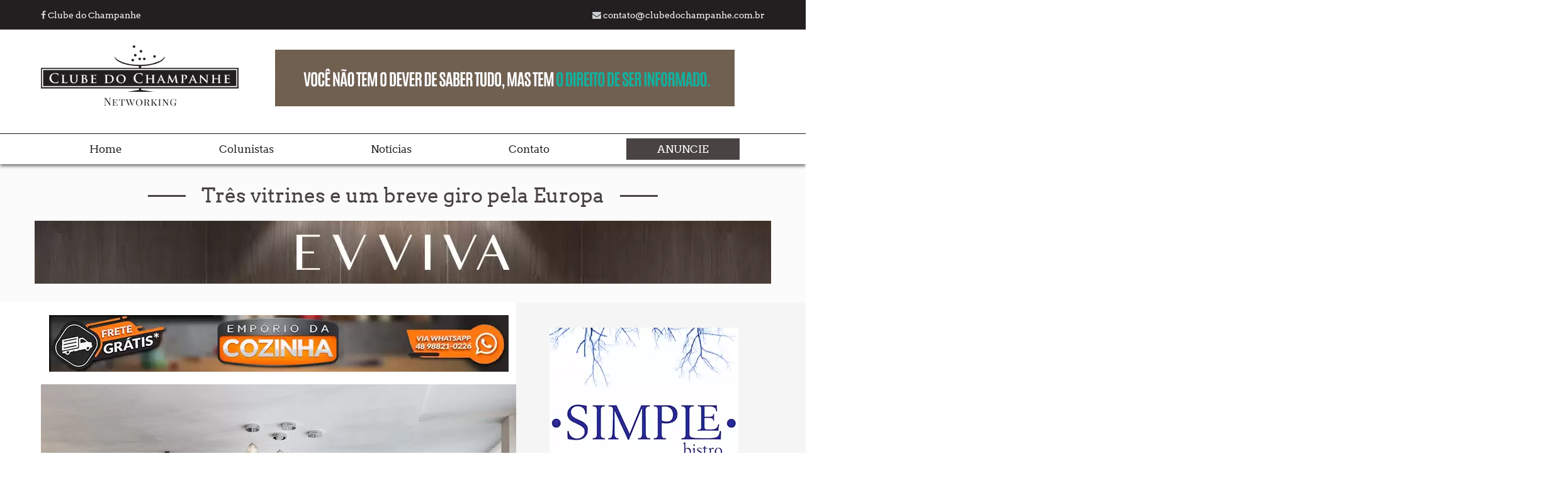

--- FILE ---
content_type: text/html; charset=UTF-8
request_url: https://www.clubedochampanhe.com.br/materia/tres-vitrines-e-um-breve-giro-pela-europa1715688432
body_size: 6596
content:
<!DOCTYPE html>
<html lang="pt-BR">
<head>
    <meta http-equiv="Content-Type" content="text/html; charset=UTF-8"/>
    <!-- Declaração das metatags -->
    <link rel="shortcut icon" href="https://www.clubedochampanhe.com.br/favicon.ico" type="image/x-icon">
    <link rel="apple-touch-icon" sizes="180x180" href="https://www.clubedochampanhe.com.br/assets/images/icones/favicons/apple-touch-icon-2.png">
    <link rel="icon" type="image/png" sizes="32x32" href="https://www.clubedochampanhe.com.br/assets/images/icones/favicons/favicon-32x32.png">
    <link rel="icon" type="image/png" sizes="16x16" href="https://www.clubedochampanhe.com.br/assets/images/icones/favicons/favicon-16x16.png">
    <link rel="manifest" href="https://www.clubedochampanhe.com.br/assets/images/icones/favicons/manifest.json">
        <link rel="amphtml" href="https://www.clubedochampanhe.com.br/materia/tres-vitrines-e-um-breve-giro-pela-europa1715688432">
    <link rel="canonical" href="https://www.clubedochampanhe.com.br/materia/tres-vitrines-e-um-breve-giro-pela-europa1715688432" />
    <meta name="theme-color" content="#c55466">
        <meta name="keywords" content="clube do champanhe, revista clube do champanhe, revista, adriana althoff, revista de moda"/>
        <meta name="description" content="Os espaços, que estão em exposição na Contti Home Design, trazem o charme, as influências e várias boas lembranças de duas belas cidades italianas
 
"O resto é mar&hellip;". O trecho é da música Wave, de Tom Jobim, mas poderia muito bem representar o momento que os nossos olhos encontram a..."/>
        <meta name="autor" content="Ação Direta Web Studio - www.acaodireta.com.br"/>
        <meta name="viewport" content="width=device-width, initial-scale=1, minimum-scale=1.0, maximum-scale=1.0, user-scalable=no"/>
        


    <!-- Declaração do título da página -->
    <title>Três vitrines e um breve giro pela Europa - Clube do Champanhe</title>

    <!-- Declaração dos arquivos de ESTILO -->
        <link href="https://www.clubedochampanhe.com.br/assets/styles/less/site.css" type="text/css" rel="stylesheet"  media="all" />
    
    <!-- Declaração de mídia compartilhada-->
    <meta property="og:title" content="Três vitrines e um breve giro pela Europa" />
    <meta property="og:type" content="article" />
    <meta property="og:url" content="https://www.clubedochampanhe.com.br/materia/tres-vitrines-e-um-breve-giro-pela-europa1715688432" />
    <meta property="og:site_name" content="Clube do Champanhe" />
    <meta property="og:description" content="Os espaços, que estão em exposição na Contti Home Design, trazem o charme, as influências e várias boas lembranças de duas belas cidades italianas
 
"O resto é mar&hellip;". O trecho é da música Wave, de Tom Jobim, mas poderia muito bem representar o momento que os nossos olhos encontram a..." />
    <meta property="og:image" content="https://www.clubedochampanhe.com.br/uploads/materias/MG7343c0e184811f_14-05-2024_09-07-12_.webp" />
    <meta property="og:locale" content="pt_BR" />
        
    
    <script type="application/ld+json">
        {
          "@context": "https://schema.org",
          "@type": "BreadcrumbList",
          "itemListElement": [
                        {
                "@type": "ListItem",
                "position": 1,
                "name": "Home",
                "item": "https://www.clubedochampanhe.com.br/"
            }
                              ,
                                    {
                "@type": "ListItem",
                "position": 2,
                "name": "Colunistas",
                "item": "https://www.clubedochampanhe.com.br/colunistas"
            }
                              ,
                                    {
                "@type": "ListItem",
                "position": 3,
                "name": "Alex Ferrer",
                "item": "https://www.clubedochampanhe.com.br/colunistas/alex-ferrer"
            }
                              ,
                                    {
                "@type": "ListItem",
                "position": 4,
                "name": "Três vitrines e um breve giro pela Europa",
                "item": "https://www.clubedochampanhe.com.br/materia/tres-vitrines-e-um-breve-giro-pela-europa1715688432"
            }
                                    ]
        }
    </script>

        <script type="application/ld+json">
    {
        "@context":"http://schema.org/",
        "@type":"Dataset",
        "name":"Clube do Champanhe",
        "description": "Os espaços, que estão em exposição na Contti Home Design, trazem o charme, as influências e várias boas lembranças de duas belas cidades italianas
 
"O resto é mar&hellip;". O trecho é da música Wave, de Tom Jobim, mas poderia muito bem representar o momento que os nossos olhos encontram a...",
        "url":"https://www.clubedochampanhe.com.br/materia/tres-vitrines-e-um-breve-giro-pela-europa1715688432",
        "image":"https://www.clubedochampanhe.com.br/assets/images/logo/logo-clubedochampanhe.png",
        "thumbnailUrl":"https://www.clubedochampanhe.com.br/assets/images/thumbnailUrl.png",
        "keywords": ["clube do champanhe"," revista clube do champanhe"," revista"," adriana althoff"," revista de moda"],        "creator":{
            "@type":"Organization",
            "url": "https://www.acaodireta.com.br/",
            "name":"Ação Direta Web Studio",
            "image":"https://www.clubedochampanhe.com.br/assets/images/logo/acao-direta-logo.png",
            "contactPoint":{
                "@type":"ContactPoint",
                "contactType": "customer service",
                "telephone":"+55-48-3035-7050",
                "email":"contato@acaodireta.com.br"
            }
        },
        "temporalCoverage":"2026"
    }
    </script>
        <script type="application/ld+json">
        {
            "@context": "http://schema.org",
            "@type": "BlogPosting",
            "mainEntityOfPage": "https://www.clubedochampanhe.com.br/materia/tres-vitrines-e-um-breve-giro-pela-europa1715688432",
            "url": "https://www.clubedochampanhe.com.br/materia/tres-vitrines-e-um-breve-giro-pela-europa1715688432",
            "publisher": {
                "@type": "Organization",
                "name": "Clube do Champanhe",
                "logo": {
                    "@type": "ImageObject",
                    "url": "https://www.clubedochampanhe.com.br/assets/images/logo/logo-clubedochampanhe.png",
                    "width": "314",
                    "height": "74"
                }
            },
            "datePublished": "2024-05-14 09:07:12",
            "dateModified": "2024-05-14 09:07:12",
            "headline": "Três vitrines e um breve giro pela Europa",
            "description": "Os espaços, que estão em exposição na Contti Home Design, trazem o charme, as influências e várias boas lembranças de duas belas cidades italianas
 
"O resto é mar&hel...",
            "author": {
                "@type": "Person",
                "name": "Alex Ferrer - Clube do Champanhe"            },
            "image": {
                "@type": "ImageObject",
                "url": "https://www.clubedochampanhe.com.br/uploads/materias/MG7343c0e184811f_14-05-2024_09-07-12_.webp",
                "width": "858",
                "height": "572"
            }
        }
    }
    </script>
        <!-- Global site tag (gtag.js) - Google Analytics -->
    <script async src="https://www.googletagmanager.com/gtag/js?id=G-0WPD0N1B5H"></script>
    <script>
      window.dataLayer = window.dataLayer || [];
      function gtag(){dataLayer.push(arguments);}
      gtag('js', new Date());

      gtag('config', 'G-0WPD0N1B5H');
    </script>
    <script rel="preconnect" async defer src="https://www.google.com/recaptcha/api.js?render=6LeArpcqAAAAAEB1D8RP2UtJYF6VpXKGU8oXLzH2"></script>
    </head>

<body>
<div id="base_url" data-href="https://www.clubedochampanhe.com.br/"></div>
<header>
	<div class="outter"></div>
	<div class="info">
		<ul class="lista-contatos container">
			<li class="sociais">
				<a class="social" target="_blank" title="Facebook Clube do Champanhe" href="https://www.facebook.com/">
					<i class="fa fa-facebook"></i> <span>Clube do Champanhe</span>
				</a>
			</li>
			<!-- <li>
				<a href="javascript:;" title="WhatsApp o Clube do Champanhe">
					<i class="fa fa-whatsapp"></i> <span>(48) 99980-3553 </span>
				</a>
			</li> -->
			<li>
				<a href="mailto:contato@clubedochampanhe.com.br;" title="Enviar e-mail para o Clube do Champanhe">
					<i class="fa fa-envelope"></i> <span>contato@clubedochampanhe.com.br</span>
				</a>
			</li>
		</ul>
	</div>
	<div class="container secao-logo">
		<h1 class="image-logo">
			<a href="https://www.clubedochampanhe.com.br/">
				<img src="https://www.clubedochampanhe.com.br/assets/images/logo/logo-clubedochampanhe.png" alt="Clube do Champanhe">
			</a>
		</h1>
		<div class="banner-top">
			<img src="https://www.clubedochampanhe.com.br/assets/images/banner/hash.jpg" alt="">
		</div>
		<i class="fa fa-navicon hamburger"></i>
	</div>
	<nav>
		<div class="container">
			<ul class="nav-menu">	
				<li class="item-menu">
					<a class="pagelink" href="https://www.clubedochampanhe.com.br/" title="Página Inicial">
						Home
					</a>
				</li>
								<li class="item-menu">
					<a class="pagelink" href="https://www.clubedochampanhe.com.br/colunistas" title="Colunistas">
						Colunistas
					</a>
				</li>
								<li class="item-menu">
					<a class="pagelink" href="https://www.clubedochampanhe.com.br/noticias" title="Notícias">
						Notícias
					</a>
				</li>
								<li class="item-menu">
					<a class="pagelink" href="https://www.clubedochampanhe.com.br/contato" title="Contato">
						Contato
					</a>
				</li>
				<li class="item-menu close-menu"><i class="fa fa-close"></i></li>
			</ul>
			<ul class="pseudo-nav">
				<li class="item-menu special">
					<a class="pagelink" href="https://www.clubedochampanhe.com.br/anuncie" title="Anuncie" id="teste">
						Anuncie
					</a>
				</li>
							</ul>
		</div>
	</nav>
</header>
<div class="page page-materia interna">
	<div class="pagetitle">
		<h1>Três vitrines e um breve giro pela Europa</h1>
		<div class="banner-full">
	                    <a href="http://www.evviva.com.br/" target="_blank" title="EVVIVA" class="ban-full" data-banner="24">
                <img src="https://www.clubedochampanhe.com.br/uploads/banners/evviva-full1.webp" alt="Anúncio EVVIVA - Clube do Champanhe">
            </a>
            </div>
	</div>
	<div class="container">
		<div class="conteudo">
			<article class="content">
				<div class="banner-top">
	                    <a href="https://emporiodacozinha.com/" target="_blank" title="Empório da Cozinha" class="ban-top" data-banner="81">
                <img src="https://www.clubedochampanhe.com.br/uploads/banners/emporiodacozinha-top.webp" alt="Anúncio Empório da Cozinha - Clube do Champanhe">
            </a>
            </div>
								<figure class="capa">
					<img src="https://www.clubedochampanhe.com.br/uploads/materias/MG7343c0e184811f_14-05-2024_09-07-12_.webp" alt="Três vitrines e um breve giro pela Europa" />
				</figure>
				
				<p dir="ltr">Os espa&ccedil;os, que est&atilde;o em exposi&ccedil;&atilde;o na Contti Home Design, trazem o charme, as influ&ecirc;ncias e v&aacute;rias boas lembran&ccedil;as de duas belas cidades italianas</p>
<p>&nbsp;</p>
<p dir="ltr">"O resto &eacute; mar&hellip;". O trecho &eacute; da m&uacute;sica Wave, de Tom Jobim, mas poderia muito bem representar o momento que os nossos olhos encontram a imensid&atilde;o do mundo visto da janela de um avi&atilde;o. H&aacute; muita coisa para ser contemplada por a&iacute;. Pa&iacute;ses, culturas, pessoas e sorrisos. Tanta inspira&ccedil;&atilde;o, momentos que ficar&atilde;o para sempre na mem&oacute;ria. Na&nbsp;Contti Home Design, essas lembran&ccedil;as extrapolaram as mentes criativas dos arquitetos&nbsp;Marco Antonio Medeiros e&nbsp;Maria Eduarda Brand&atilde;o. Todas elas se transformaram em belas vitrines, que podem ser visitadas gratuitamente pelo p&uacute;blico.</p>
<p>&nbsp;</p>
<p dir="ltr">Marco apresenta o seu olhar apurado sobre a 62&ordf; edi&ccedil;&atilde;o do Sal&atilde;o do M&oacute;vel de Mil&atilde;o, que aconteceu em abril de 2024. Batizado de "Review Mil&atilde;o", o ambiente &eacute; uma curadoria das refer&ecirc;ncias apresentadas no evento de design. "Trouxe as principais tend&ecirc;ncias e inova&ccedil;&otilde;es que vi. Fico muito feliz em poder compartilhar as minhas descobertas e escolhas&rdquo;, comenta o profissional.</p>
<p>&nbsp;</p>
<p dir="ltr">M&oacute;veis de personalidade, cores neutras e mix de texturas se destacam no projeto. A sala para conv&iacute;vio conta com uma combina&ccedil;&atilde;o de pe&ccedil;as marcantes, como a mesa Colon e a cadeira Julia, do designer&nbsp;Pedro Mendes. O branco deste conjunto d&aacute; maior sofistica&ccedil;&atilde;o ao espa&ccedil;o. Na &aacute;rea do jantar, o arquiteto optou por uma mesa ampla (modelo Guanabara, assinada por&nbsp;Ricardo Vidigal), de formato oval, complementada com cadeiras tamb&eacute;m de tonalidade neutra (modelo Pantalona, do designer&nbsp;Lorenzo Lazzera).</p>
<p>&nbsp;</p>
<p dir="ltr">Ali perto est&aacute; o sof&aacute;, que &eacute; um verdadeiro convite ao descanso. Mais baixo e modul&aacute;vel, o modelo Igarap&eacute;, do&nbsp;Studio Salva, poderia ser chamado de "abra&ccedil;o". &Eacute; porque &eacute; essa a sensa&ccedil;&atilde;o que se tem ao sentar por ali. "Privilegiamos o conforto em toda composi&ccedil;&atilde;o", ressalta o arquiteto. Ali&aacute;s, outro exemplo disso &eacute; a poltrona Kofu, que fica bem pertinho do espa&ccedil;o de jantar. "Uma das grandes tend&ecirc;ncias do sal&atilde;o foi justamente a valoriza&ccedil;&atilde;o do bem-estar. Tivemos o cuidado de escolher pe&ccedil;as que fazem a nossa casa nos proporcionar essa sensa&ccedil;&atilde;o t&atilde;o importante para todos", comenta.</p>
<p>&nbsp;</p>
<p dir="ltr">Um passeio por Capri</p>
<p dir="ltr">Pensou que a viagem acabou? Que nada! A&nbsp;arquiteta Maria Eduarda Brand&atilde;o&nbsp;nos leva &agrave; Ilha de Capri, tamb&eacute;m na It&aacute;lia. Ela planejou duas vitrines especiais, que fazem parte da mostra Oito Vitrines, V&aacute;rios Destinos, do Shopping Casa &amp; Design (endere&ccedil;o da Contti) e buscam mostrar a ess&ecirc;ncia do estilo de vida e da est&eacute;tica t&atilde;o marcantes da ilha. O ponto de partida para a cria&ccedil;&atilde;o dos espa&ccedil;os, segundo ela, foi o revestimento em pedra natural que j&aacute; existia na loja. "Esse material resgatou a ideia dos rochedos e das encostas de Capri", diz.</p>
<p dir="ltr">&nbsp;</p>
<p dir="ltr">O objetivo da profissional era levar um clima leve e sofisticado. Por isso, apostou em uma paleta na qual o off-white impera. H&aacute;, entretanto, dois toques de azul - no balan&ccedil;o (modelo Casulo Madre) e nos quadros que ficam atr&aacute;s do sof&aacute;. S&atilde;o pe&ccedil;as que, de acordo com Maria Eduarda, ajudam a garantir um clima praiano e despojado. "Busquei fazer um contraponto desse tipo de mobili&aacute;rio com outros mais contempor&acirc;neos. Todos esses elementos trouxeram o charme e o estilo de vida da ilha", comenta.</p>
<p dir="ltr">A ilumina&ccedil;&atilde;o indireta, com abajures, refor&ccedil;a a sensa&ccedil;&atilde;o de conforto e o clima intimista. Outro ponto marcante &eacute; a combina&ccedil;&atilde;o de tecidos e texturas. Maria Eduarda fez um mix com sarja, algod&atilde;o e chenille. H&aacute; tamb&eacute;m v&aacute;rios detalhes em madeira clara, bastante comum em ambientes praianos. "Essa mistura traz mais frescor, principalmente por ser uma paleta off-white. Cada elemento foi escolhido cuidadosamente para complementar e deixar tudo mais interessante", ressalta a arquiteta.</p>
<p dir="ltr">&nbsp;</p>
<p dir="ltr">Em todos os espa&ccedil;os, coisas lindas n&atilde;o faltam! Se o resto &eacute; mar, a arte de decorar &eacute;, sobretudo, AMAR.</p>
<p dir="ltr">&nbsp;</p>
<p dir="ltr">Texto: Juliana Duarte para Casa de la Gracia Comunica</p>
<p dir="ltr">Fotos:&nbsp;Fernando Willadino</p>									<br>
					<div class="galeria-materia">
													<a href="https://www.clubedochampanhe.com.br/uploads/materias/fotos/MG63224162106fff_14-05-2024_09-07-25_.webp" alt="Três vitrines e um breve giro pela Europa" title="Ampliar" class="fancybox" data-lightbox="materia">
								<img src="https://www.clubedochampanhe.com.br/uploads/materias/fotos/MG63224162106fff_14-05-2024_09-07-25_.webp" alt="Três vitrines e um breve giro pela Europa" alt="Três vitrines e um breve giro pela Europa - Clube do Champanhe">
							</a>
													<a href="https://www.clubedochampanhe.com.br/uploads/materias/fotos/MG6335f2b27377b5_14-05-2024_09-07-25_.webp" alt="Três vitrines e um breve giro pela Europa" title="Ampliar" class="fancybox" data-lightbox="materia">
								<img src="https://www.clubedochampanhe.com.br/uploads/materias/fotos/MG6335f2b27377b5_14-05-2024_09-07-25_.webp" alt="Três vitrines e um breve giro pela Europa" alt="Três vitrines e um breve giro pela Europa - Clube do Champanhe">
							</a>
													<a href="https://www.clubedochampanhe.com.br/uploads/materias/fotos/MG6348fceff42971_14-05-2024_09-07-25_.webp" alt="Três vitrines e um breve giro pela Europa" title="Ampliar" class="fancybox" data-lightbox="materia">
								<img src="https://www.clubedochampanhe.com.br/uploads/materias/fotos/MG6348fceff42971_14-05-2024_09-07-25_.webp" alt="Três vitrines e um breve giro pela Europa" alt="Três vitrines e um breve giro pela Europa - Clube do Champanhe">
							</a>
													<a href="https://www.clubedochampanhe.com.br/uploads/materias/fotos/MG7371e034398419_14-05-2024_09-07-25_.webp" alt="Três vitrines e um breve giro pela Europa" title="Ampliar" class="fancybox" data-lightbox="materia">
								<img src="https://www.clubedochampanhe.com.br/uploads/materias/fotos/MG7371e034398419_14-05-2024_09-07-25_.webp" alt="Três vitrines e um breve giro pela Europa" alt="Três vitrines e um breve giro pela Europa - Clube do Champanhe">
							</a>
											</div>
								<br>
									<br>
                	<p><strong>Autor(a): <a title="Ver todas as matéria deste colunista - Clube do Champanhe" href="https://www.clubedochampanhe.com.br/colunistas/alex-ferrer">Alex Ferrer</a></strong></p>
					<br>
            					<br>
				<a class="voltar" href="" title="Voltar"><i class="fa fa-chevron-left"></i> Voltar</a>
			</article>
			<div class="sided">
				<div class="banner-destaque">
	                    <a href="https://www.instagram.com/simplejurere" target="_blank" title="Simple Bistrô" class="ban-destaque" data-banner="130">
                <img class="lazy" src="https://www.clubedochampanhe.com.br/assets/images/lazyload.gif" data-src="https://www.clubedochampanhe.com.br/uploads/banners/destaque.webp" alt="Anúncio Simple Bistrô - Clube do Champanhe">
            </a>
                    <a href="http://studiorivalli.com.br/" target="_blank" title="Studio Rivalli" class="ban-destaque" data-banner="27">
                <img class="lazy" src="https://www.clubedochampanhe.com.br/assets/images/lazyload.gif" data-src="https://www.clubedochampanhe.com.br/uploads/banners/studio-rivalli-destaque.webp" alt="Anúncio Studio Rivalli - Clube do Champanhe">
            </a>
                    <a href="https://ionicafarmacia.com.br/" target="_blank" title="Iônica - Floratha" class="ban-destaque" data-banner="6">
                <img class="lazy" src="https://www.clubedochampanhe.com.br/assets/images/lazyload.gif" data-src="https://www.clubedochampanhe.com.br/uploads/banners/hash2.webp" alt="Anúncio Iônica - Floratha - Clube do Champanhe">
            </a>
            </div>
				<div class="banner-divulgacao">
		    <a href="https://www.clubedochampanhe.com.br/anuncie" title="Anuncie aqui!" target="_blank">
	        <img class="lazy" src="https://www.clubedochampanhe.com.br/assets/images/lazyload.gif" data-src="https://www.clubedochampanhe.com.br/assets/images/anuncio/divulgacao-clube_do_champanhe.jpg" alt="Anuncie no Clube do Champanhe">
	    </a>
    </div>
				<div class="banner-divulgacao">
		    <a href="https://www.clubedochampanhe.com.br/anuncie" title="Anuncie aqui!" target="_blank">
	        <img class="lazy" src="https://www.clubedochampanhe.com.br/assets/images/lazyload.gif" data-src="https://www.clubedochampanhe.com.br/assets/images/anuncio/divulgacao-clube_do_champanhe.jpg" alt="Anuncie no Clube do Champanhe">
	    </a>
    </div>
			</div>
		</div>
	</div>
	</div>
<div class="loader"></div>
<p class="retorno"><span></span></p>
<footer>
	<div class="pre-news">
		<div class="banner-top">
			<img src="https://www.clubedochampanhe.com.br/assets/images/banner/hash.jpg" alt="">
		</div>
	</div>
		<div class="na-midia">
		<div class="container">
			<h1>Clube do Champanhe <span>na Mídia</span></h1>
			<div class="facebook-rodape">
				<img src="https://www.clubedochampanhe.com.br/assets/images/facebook.jpg" alt="Facebook Adriana Althoff">
				<a href="https://www.facebook.com/v3.2/plugins/error/confirm/page?iframe_referer=http%3A%2F%2Fwww.clubedochampanhe.com.br%2F&kid_directed_site=false&secure=true&plugin=page&return_params=%7B%22adapt_container_width%22%3A%22true%22%2C%22app_id%22%3A%22%22%2C%22channel%22%3A%22https%3A%2F%2Fstaticxx.facebook.com%2Fconnect%2Fxd_arbiter%2Fr%2Fd_vbiawPdxB.js%3Fversion%3D44%23cb%3Dfe2cb9a77e540c%26domain%3Dwww.clubedochampanhe.com.br%26origin%3Dhttp%253A%252F%252Fwww.clubedochampanhe.com.br%252Ff327ff2879f7c88%26relation%3Dparent.parent%22%2C%22container_width%22%3A%22340%22%2C%22hide_cover%22%3A%22false%22%2C%22href%22%3A%22https%3A%2F%2Fwww.facebook.com%2Fpages%2FADRIANA-ALTHOFF%2F119326248159349%22%2C%22locale%22%3A%22pt_BR%22%2C%22sdk%22%3A%22joey%22%2C%22show_facepile%22%3A%22true%22%2C%22show_posts%22%3A%22false%22%2C%22small_header%22%3A%22false%22%2C%22ret%22%3A%22sentry%22%2C%22act%22%3Anull%7D" target="popup" onclick="window.open('https://www.facebook.com/v3.2/plugins/error/confirm/page?iframe_referer=http%3A%2F%2Fwww.clubedochampanhe.com.br%2F&kid_directed_site=false&secure=true&plugin=page&return_params=%7B%22adapt_container_width%22%3A%22true%22%2C%22app_id%22%3A%22%22%2C%22channel%22%3A%22https%3A%2F%2Fstaticxx.facebook.com%2Fconnect%2Fxd_arbiter%2Fr%2Fd_vbiawPdxB.js%3Fversion%3D44%23cb%3Dfe2cb9a77e540c%26domain%3Dwww.clubedochampanhe.com.br%26origin%3Dhttp%253A%252F%252Fwww.clubedochampanhe.com.br%252Ff327ff2879f7c88%26relation%3Dparent.parent%22%2C%22container_width%22%3A%22340%22%2C%22hide_cover%22%3A%22false%22%2C%22href%22%3A%22https%3A%2F%2Fwww.facebook.com%2Fpages%2FADRIANA-ALTHOFF%2F119326248159349%22%2C%22locale%22%3A%22pt_BR%22%2C%22sdk%22%3A%22joey%22%2C%22show_facepile%22%3A%22true%22%2C%22show_posts%22%3A%22false%22%2C%22small_header%22%3A%22false%22%2C%22ret%22%3A%22sentry%22%2C%22act%22%3Anull%7D', 'popup','width=320,height=320');)">Curtir</a>
			</div>
			<a class="video" target="_blank" href="https://youtu.be/Ft3NDNdTrHs" title="Assistir vídeo">
				<h4><img src="https://yt3.ggpht.com/-SZscGPXcIFo/AAAAAAAAAAI/AAAAAAAAAAA/SsQl-j8iaLA/s68-c-k-no-mo-rj-c0xffffff/photo.jpg" alt="Canal Adriana Althoff"> Adriana Althoff</h4>
				<figure>
					<img src="https://i3.ytimg.com/vi/Ft3NDNdTrHs/hqdefault.jpg" alt="Clube do Champanhe">
					<figcaption><i class="fa fa-youtube-play"></i></figcaption>
				</figure>
			</a>
					</div>
	</div>
	<div class="container">
		<p>© 2026 Clube do Champanhe. Todos os Diretos Reservados</p>
		<a href="http://www.acaodireta.com.br" target="_blank" class="acao_direta" title="Hospedagem de Sites - Ação Direta Web Studio">
			<img src="https://www.clubedochampanhe.com.br/assets/images/logo/logo-acao-direta-rodape.png" alt="Ação Direta Web Studio">
		</a>
	</div>
</footer>
<!-- Declaração dos arquivos de ESTILO das bibliotecas importadas  -->
<link href="https://www.clubedochampanhe.com.br/assets/libraries/carousel/css/owl.all.css" type="text/css" rel="stylesheet" media="all"/>
<link href="https://www.clubedochampanhe.com.br/assets/libraries/fancybox/css/lightbox.css" type="text/css" rel="stylesheet" media="all"/>
<link href="https://www.clubedochampanhe.com.br/assets/libraries/fancybox/css/jquery.fancybox.css" type="text/css" rel="stylesheet" media="all"/>

<!-- Declaração dos arquivos de JAVASCRIPTS das bibliotecas importadas  -->
<script src="https://www.clubedochampanhe.com.br/assets/scripts/jquery.min.js" ></script>
<script src="https://www.clubedochampanhe.com.br/assets/libraries/mask/js/mask-input.js" ></script>
<script src="https://www.clubedochampanhe.com.br/assets/libraries/mask/js/mask-money.js" ></script>
<script src="https://www.clubedochampanhe.com.br/assets/libraries/mask/js/jquery.mask.min.js" ></script>
<script src="https://www.clubedochampanhe.com.br/assets/libraries/carousel/js/owl.carousel.min.js" ></script>
<script src="https://www.clubedochampanhe.com.br/assets/libraries/fancybox/js/fancybox.js" ></script>
<script src="https://www.clubedochampanhe.com.br/assets/libraries/fancybox/js/lightbox.js" ></script>
<script src="https://www.clubedochampanhe.com.br/assets/libraries/fancybox/js/jquery.fancybox.min.js" ></script>

<!-- Fontes -->
<!-- <link rel="stylesheet" href="//code.jquery.com/ui/1.11.4/themes/smoothness/jquery-ui.css"> -->
<link rel="stylesheet" href="https://www.clubedochampanhe.com.br/assets/styles/font-icons.4.7.0.css" type="text/css" media="all" />
<!-- <link href="https://fonts.googleapis.com/css?family=Arvo:400,700" rel="stylesheet"> -->
<!-- <link href="https://fonts.googleapis.com/css?family=Montserrat:300,400,700,900" rel="stylesheet"> -->

<!-- CARD FACEBOOK -->

<!-- Declaração dos arquivos de JAVASCRIPT -->
	<script src="https://www.clubedochampanhe.com.br/assets/scripts/main.js"></script>
	<script src="https://www.clubedochampanhe.com.br/assets/scripts/mascaras.js"></script>
	<script src="https://www.clubedochampanhe.com.br/assets/scripts/ajax.js"></script>

</body>
</html>


--- FILE ---
content_type: text/css
request_url: https://www.clubedochampanhe.com.br/assets/styles/less/site.css
body_size: 8772
content:
@font-face{font-family:Arvo;font-style:normal;font-weight:400;font-display:swap;src:url(../../fonts/arvo/Arvo-Regular.ttf) format('truetype');unicode-range:U+000000FF,U+0131,U+01520153,U+02BB02BC,U+02C6,U+02DA,U+02DC,U+2000-206F,U+2074,U+20AC,U+2122,U+2191,U+2193,U+2212,U+2215,U+FEFF,U+FFFD}@font-face{font-family:Arvo;font-style:normal;font-weight:700;font-display:swap;src:url(../../fonts/arvo/Arvo-Bold.ttf) format('truetype');unicode-range:U+000000FF,U+0131,U+01520153,U+02BB02BC,U+02C6,U+02DA,U+02DC,U+2000-206F,U+2074,U+20AC,U+2122,U+2191,U+2193,U+2212,U+2215,U+FEFF,U+FFFD}@font-face{font-family:Montserrat;font-style:normal;font-weight:300;font-display:swap;src:url(../../fonts/montserrat/Montserrat-Light.ttf) format('truetype');unicode-range:U+0460052F,U+1C80-1C88,U+20B4,U+2DE0-2DFF,U+A640-A69F,U+FE2E-FE2F}@font-face{font-family:Montserrat;font-style:normal;font-weight:300;font-display:swap;src:url(../../fonts/montserrat/Montserrat-Light.ttf) format('truetype');unicode-range:U+0400045F,U+04900491,U+04B004B1,U+2116}@font-face{font-family:Montserrat;font-style:normal;font-weight:300;font-display:swap;src:url(../../fonts/montserrat/Montserrat-Light.ttf) format('truetype');unicode-range:U+01020103,U+01100111,U+1EA0-1EF9,U+20AB}@font-face{font-family:Montserrat;font-style:normal;font-weight:300;font-display:swap;src:url(../../fonts/montserrat/Montserrat-Light.ttf) format('truetype');unicode-range:U+0100024F,U+0259,U+1E00-1EFF,U+2020,U+20A0-20AB,U+20AD-20CF,U+2113,U+2C60-2C7F,U+A720-A7FF}@font-face{font-family:Montserrat;font-style:normal;font-weight:300;font-display:swap;src:url(../../fonts/montserrat/Montserrat-Light.ttf) format('truetype');unicode-range:U+000000FF,U+0131,U+01520153,U+02BB02BC,U+02C6,U+02DA,U+02DC,U+2000-206F,U+2074,U+20AC,U+2122,U+2191,U+2193,U+2212,U+2215,U+FEFF,U+FFFD}@font-face{font-family:Montserrat;font-style:normal;font-weight:400;font-display:swap;src:url(../../fonts/montserrat/Montserrat-Regular.ttf) format('truetype');unicode-range:U+0460052F,U+1C80-1C88,U+20B4,U+2DE0-2DFF,U+A640-A69F,U+FE2E-FE2F}@font-face{font-family:Montserrat;font-style:normal;font-weight:400;font-display:swap;src:url(../../fonts/montserrat/Montserrat-Regular.ttf) format('truetype');unicode-range:U+0400045F,U+04900491,U+04B004B1,U+2116}@font-face{font-family:Montserrat;font-style:normal;font-weight:400;font-display:swap;src:url(../../fonts/montserrat/Montserrat-Regular.ttf) format('truetype');unicode-range:U+01020103,U+01100111,U+1EA0-1EF9,U+20AB}@font-face{font-family:Montserrat;font-style:normal;font-weight:400;font-display:swap;src:url(../../fonts/montserrat/Montserrat-Regular.ttf) format('truetype');unicode-range:U+0100024F,U+0259,U+1E00-1EFF,U+2020,U+20A0-20AB,U+20AD-20CF,U+2113,U+2C60-2C7F,U+A720-A7FF}@font-face{font-family:Montserrat;font-style:normal;font-weight:400;font-display:swap;src:url(../../fonts/montserrat/Montserrat-Regular.ttf) format('truetype');unicode-range:U+000000FF,U+0131,U+01520153,U+02BB02BC,U+02C6,U+02DA,U+02DC,U+2000-206F,U+2074,U+20AC,U+2122,U+2191,U+2193,U+2212,U+2215,U+FEFF,U+FFFD}@font-face{font-family:Montserrat;font-style:normal;font-weight:700;font-display:swap;src:url(../../fonts/montserrat/Montserrat-Bold.ttf) format('truetype');unicode-range:U+0460052F,U+1C80-1C88,U+20B4,U+2DE0-2DFF,U+A640-A69F,U+FE2E-FE2F}@font-face{font-family:Montserrat;font-style:normal;font-weight:700;font-display:swap;src:url(../../fonts/montserrat/Montserrat-Bold.ttf) format('truetype');unicode-range:U+0400045F,U+04900491,U+04B004B1,U+2116}@font-face{font-family:Montserrat;font-style:normal;font-weight:700;font-display:swap;src:url(../../fonts/montserrat/Montserrat-Bold.ttf) format('truetype');unicode-range:U+01020103,U+01100111,U+1EA0-1EF9,U+20AB}@font-face{font-family:Montserrat;font-style:normal;font-weight:700;font-display:swap;src:url(../../fonts/montserrat/Montserrat-Bold.ttf) format('truetype');unicode-range:U+0100024F,U+0259,U+1E00-1EFF,U+2020,U+20A0-20AB,U+20AD-20CF,U+2113,U+2C60-2C7F,U+A720-A7FF}@font-face{font-family:Montserrat;font-style:normal;font-weight:700;font-display:swap;src:url(../../fonts/montserrat/Montserrat-Bold.ttf) format('truetype');unicode-range:U+000000FF,U+0131,U+01520153,U+02BB02BC,U+02C6,U+02DA,U+02DC,U+2000-206F,U+2074,U+20AC,U+2122,U+2191,U+2193,U+2212,U+2215,U+FEFF,U+FFFD}@font-face{font-family:Montserrat;font-style:normal;font-weight:900;font-display:swap;src:url(../../fonts/montserrat/Montserrat-Black.ttf) format('truetype');unicode-range:U+0460052F,U+1C80-1C88,U+20B4,U+2DE0-2DFF,U+A640-A69F,U+FE2E-FE2F}@font-face{font-family:Montserrat;font-style:normal;font-weight:900;font-display:swap;src:url(../../fonts/montserrat/Montserrat-Black.ttf) format('truetype');unicode-range:U+0400045F,U+04900491,U+04B004B1,U+2116}@font-face{font-family:Montserrat;font-style:normal;font-weight:900;font-display:swap;src:url(../../fonts/montserrat/Montserrat-Black.ttf) format('truetype');unicode-range:U+01020103,U+01100111,U+1EA0-1EF9,U+20AB}@font-face{font-family:Montserrat;font-style:normal;font-weight:900;font-display:swap;src:url(../../fonts/montserrat/Montserrat-Black.ttf) format('truetype');unicode-range:U+0100024F,U+0259,U+1E00-1EFF,U+2020,U+20A0-20AB,U+20AD-20CF,U+2113,U+2C60-2C7F,U+A720-A7FF}@font-face{font-family:Montserrat;font-style:normal;font-weight:900;font-display:swap;src:url(../../fonts/montserrat/Montserrat-Black.ttf) format('truetype');unicode-range:U+000000FF,U+0131,U+01520153,U+02BB02BC,U+02C6,U+02DA,U+02DC,U+2000-206F,U+2074,U+20AC,U+2122,U+2191,U+2193,U+2212,U+2215,U+FEFF,U+FFFD}i.classe-do-icone-1{background-position:0 0}.clear{clear:both}.clearfix{overflow:auto;zoom:1}.container{width:100%;max-width:1320px;margin:0 auto;padding:0 10px}.container-large{width:98%;margin:0 auto;padding:0 10px}.container2{width:100%;margin:0 auto;padding:0 10px;max-width:1760px}.beforeTableTd{font-size:14px;font-weight:700;text-transform:uppercase;text-align:left}*{border:0;margin:0;padding:0;outline:0;list-style:none;appearance:none;-moz-appearance:none;-webkit-appearance:none;box-sizing:border-box;-moz-box-sizing:border-box;-webkit-box-sizing:border-box;font-family:Arvo,serif}body{color:#231f20;margin:0 auto;position:relative;overflow-x:hidden;font-weight:400;background-color:#fff;font-family:Arvo,serif;background-attachment:scroll}.wrapper{width:100%;margin:0 auto;overflow-x:hidden}p{color:#231f20;line-height:24px}hr{top:0;width:100%;display:block;position:relative;border-style:solid;border-width:1px 0 0;border-color:#cecfd2}input[type=radio]{appearance:radio;-moz-appearance:radio;-webkit-appearance:radio}input[type=radio]:checked{appearance:radio;-moz-appearance:radio;-webkit-appearance:radio}a{cursor:pointer;text-decoration:none!important;transition:all 200ms ease-in-out;-o-transition:all 200ms ease-in-out;-ms-transition:all 200ms ease-in-out;-moz-transition:all 200ms ease-in-out;-webkit-transition:all 200ms ease-in-out}::selection{color:#fff;background:#000;text-shadow:none}::-moz-selection{color:#fff;background:#000;text-shadow:none}.required{border:1px solid red!important}.btn,.btn-enviar{transition:all 200ms ease-in-out;-o-transition:all 200ms ease-in-out;-ms-transition:all 200ms ease-in-out;-moz-transition:all 200ms ease-in-out;-webkit-transition:all 200ms ease-in-out}.anexo{display:none}a.fancybox-iframe{display:inline-block;width:initial;height:initial}.left{float:left}.right{float:right}[type=submit]{cursor:pointer}.loader{top:0;width:100%;height:100%;z-index:999;display:none;position:fixed;background-position:center;background-repeat:no-repeat;background-color:rgba(0,0,0,.2);background-image:url(../../images/loading.gif)}.lazy{filter:blur(10px)}.outter{top:0;opacity:0;width:100%;height:100%;position:fixed;visibility:hidden;transition:all 200ms ease-in-out;-o-transition:all 200ms ease-in-out;-ms-transition:all 200ms ease-in-out;-moz-transition:all 200ms ease-in-out;-webkit-transition:all 200ms ease-in-out}.outter.from-menu{background:rgba(255,255,255,.78)}.outter.from-tela{background:rgba(45,45,45,.74)}.outter.active{opacity:1;z-index:9;visibility:visible}.outter-map{display:none}.global_popup{display:none;position:fixed;top:0;left:0;width:100%;height:100%;z-index:9999;padding:0 20px;background:rgba(0,0,0,.85)}.popup{height:100vh;margin:0 auto;display:table;max-width:1320px;position:relative;transition:all 350ms ease-in-out;-o-transition:all 350ms ease-in-out;-ms-transition:all 350ms ease-in-out;-moz-transition:all 350ms ease-in-out;-webkit-transition:all 350ms ease-in-out}.popup .grupo{vertical-align:middle;display:table-cell}.popup .grupo figure{padding:5px;display:block;position:relative;background:#fff;border-radius:5px;-o-border-radius:5px;-moz-border-radius:5px;-webkit-border-radius:5px}.popup .grupo figure img{display:block;max-width:100%;max-height:75vh}.popup .grupo figure .link-imovel{left:8%;height:0;width:40.3%;bottom:7.5%;display:block;position:absolute;padding-bottom:23%}.popup .grupo figure .link-automovel{height:0;right:8.2%;width:40.3%;bottom:7.5%;display:block;position:absolute;padding-bottom:23%}.popup .contador{left:0;top:-5px;width:0;height:4px;background:red;position:absolute;animation:progresso 5s linear 0s 1;-webkit-animation:progresso 5s linear 0s 1}.popup .fechar{top:-10px;width:30px;right:-18px;height:30px;float:right;display:block;color:#fff;font-size:16px;position:relative;text-align:center;background:#000;border:3px solid #fff;animation:progressofechar 5s linear 0s 1;-webkit-animation:progressofechar 5s linear 0s 1;border-radius:50%;-o-border-radius:50%;-moz-border-radius:50%;-webkit-border-radius:50%}[aria-disabled]{touch-action:none;pointer-events:none;color:#cecfd2!important}.retorno{display:none;position:fixed;top:0;left:0;width:100%;height:100%;z-index:9999;padding:0 10px;text-align:center;background:rgba(0,0,0,.7)}.retorno span{top:49%;left:0;right:0;color:#fff;margin:0 auto;font-size:16px;padding:5px 7px;max-width:740px;position:relative;transition:all 350ms ease-in-out;-o-transition:all 350ms ease-in-out;-ms-transition:all 350ms ease-in-out;-moz-transition:all 350ms ease-in-out;-webkit-transition:all 350ms ease-in-out;border:1px solid #fff;text-transform:uppercase;background:rgba(0,0,0,.7)}p.retorno_form{width:100%;padding:10px;color:#fff;cursor:pointer;font-size:18px;text-align:center;font-weight:600;background:#231f20;margin:0 auto 20px!important;text-indent:0!important;border-radius:4px;-o-border-radius:4px;-moz-border-radius:4px;-webkit-border-radius:4px}#form-login{display:none;top:45px;left:0;right:0;width:300px;color:#fff;margin:0 auto;z-index:999999;position:fixed;font-size:16px;padding:5px 7px;max-width:740px;border:1px solid #fff;text-transform:uppercase;background:rgba(221,93,38,.9)}#form-login legend{font-size:24px;margin:10px auto;font-weight:700;text-align:center}#form-login .campo{width:100%;padding:5px;font-size:16px;margin:5px auto;font-weight:700}#form-login a{color:#fff;display:block;font-size:16px;text-align:center;text-transform:none}#form-login .btn-logar{width:100%;padding:5px;color:#fff;font-size:16px;margin:5px auto;font-weight:700;border:1px solid #fff;transition:all 200ms ease-in-out;-o-transition:all 200ms ease-in-out;-ms-transition:all 200ms ease-in-out;-moz-transition:all 200ms ease-in-out;-webkit-transition:all 200ms ease-in-out}.fancybox-wrap{left:0!important;right:0;margin:0 auto;width:90%!important;max-width:1300px}.fancybox-overlay{background:rgba(219,93,38,.85);overflow-x:hidden!important}.fancybox-inner{min-height:500px;height:0!important;width:100%!important;overflow-x:hidden!important}iframe html{height:100vh}.cl10{max-width:11%;min-width:84px}.cl20{max-width:21%;min-width:121px}.cl30{max-width:31%}.cl40{max-width:41%}.cl50{max-width:51%}.cl60{max-width:61%}.cl70{max-width:71%}.cl80{max-width:81%}.cl90{max-width:91%}header{display:flex;display:-webkit-box;display:-moz-box;display:-ms-flexbox;display:-webkit-flex;flex-flow:row wrap;justify-content:space-around;-webkit-justify-content:space-around}header .info{width:100%;background:#231f20}header .info .lista-contatos{position:relative;align-items:center;display:flex;display:-webkit-box;display:-moz-box;display:-ms-flexbox;display:-webkit-flex;flex-flow:row wrap;justify-content:space-between;-webkit-justify-content:space-between}header .info .lista-contatos li{vertical-align:middle;display:inline-block;color:#fff;padding:24px 0}header .info .lista-contatos li a{color:#fff;font-size:17px}header .info .lista-contatos li a .fa{color:#cecfd2}header .info .lista-contatos li a:hover{color:#e8e9ea}header .secao-logo{display:flex;display:-webkit-box;display:-moz-box;display:-ms-flexbox;display:-webkit-flex;flex-flow:row wrap;justify-content:space-around;-webkit-justify-content:space-around;padding:22px 0 33px;align-items:center}header .secao-logo .image-logo{padding-left:10px}header .secao-logo .hamburger{display:none}header nav{width:100%;border-top:1px solid #231f20;-webkit-box-shadow:0 3px 5px 0 #6f716e;box-shadow:0 3px 5px 0 #6f716e}header nav .container{display:flex;display:-webkit-box;display:-moz-box;display:-ms-flexbox;display:-webkit-flex;flex-flow:row wrap;justify-content:space-between;-webkit-justify-content:space-between}header nav .nav-menu{z-index:2;position:relative;display:flex;display:-webkit-box;display:-moz-box;display:-ms-flexbox;display:-webkit-flex;flex-flow:row wrap;justify-content:space-around;-webkit-justify-content:space-around;align-items:center;width:calc(100% - 315px)}header nav .nav-menu .item-menu{display:inline-block;position:relative}header nav .nav-menu .item-menu .pagelink{color:#231f20;display:block;font-size:17px;position:relative}header nav .nav-menu .item-menu .pagelink:after{left:0;top:90%;right:0;opacity:0;width:100%;height:0;content:'';background:#4a4343;position:absolute;visibility:hidden;transition:all 200ms ease-in-out;-o-transition:all 200ms ease-in-out;-ms-transition:all 200ms ease-in-out;-moz-transition:all 200ms ease-in-out;-webkit-transition:all 200ms ease-in-out}header nav .nav-menu .item-menu .pagelink.active-page,header nav .nav-menu .item-menu .pagelink.ativo,header nav .nav-menu .item-menu .pagelink:hover{color:#4a4343}header nav .nav-menu .item-menu .pagelink.active-page:after,header nav .nav-menu .item-menu .pagelink.ativo:after,header nav .nav-menu .item-menu .pagelink:hover:after{top:100%;opacity:1;height:2px;visibility:visible}header nav .nav-menu .close-menu{display:none}header nav .pseudo-nav{display:flex;display:-webkit-box;display:-moz-box;display:-ms-flexbox;display:-webkit-flex;flex-flow:row wrap;justify-content:space-around;-webkit-justify-content:space-around;width:310px;align-items:center}header nav .pseudo-nav .special{padding:14px 0}header nav .pseudo-nav .special .pagelink{color:#fff;font-size:17px;padding:7px 3.8vw;background:#4a4343;text-transform:uppercase;outline-offset:-3px;outline:#4a4343 solid 1px}header nav .pseudo-nav .special .pagelink:after{display:none}header nav .pseudo-nav .special .pagelink:hover{color:#fff;background:#231f20;outline-offset:-3px;outline:#fff solid 1px}header nav .pseudo-nav li a .fa{color:#4a4343;font-size:34px;transition:all 200ms ease-in-out;-o-transition:all 200ms ease-in-out;-ms-transition:all 200ms ease-in-out;-moz-transition:all 200ms ease-in-out;-webkit-transition:all 200ms ease-in-out}header nav .pseudo-nav li a:hover .fa{color:#231f20}.banner-top{width:100%;overflow:hidden;max-width:730px;max-height:90px;margin:20px auto}.banner-top img{width:100%;max-width:730px}.banner-full{width:100%;overflow:hidden;max-height:100px;max-width:1170px;margin:0 auto 20px}.banner-full img{width:100%}.banner-destaque{width:100%;overflow:hidden;max-width:300px;max-height:400px}.banner-destaque img{width:100%}.banner-divulgacao{width:100%;overflow:hidden;max-width:385px;max-height:100px}.banner-divulgacao img{width:100%}.saber-mais{color:#4a4343;display:block;text-align:center;font-size:20px;padding:15px 45px;margin-top:10px;margin-bottom:15px;background:0 0;outline-offset:-3px;outline:#4a4343 solid 1px}.saber-mais:hover{color:#fff;background:#231f20;outline-offset:-3px;outline:#fff solid 1px}.page-home .bloco1{padding-top:20px;background:#fbfbfb}.page-home .bloco1:after{clear:both;width:100%;content:'';display:table}.page-home .bloco1 .destaque{float:none;max-width:887px;width:100%;margin:auto auto 10px;display:block}.page-home .bloco1 .destaque.has-pessoa{float:left;width:calc(70% - 30px)}.page-home .bloco1 .destaque figure{width:100%;display:block;margin-bottom:4px}.page-home .bloco1 .destaque figure img{width:100%;display:block;max-height:370px;object-fit:cover;object-position:center;object-position:0 34%}.page-home .bloco1 .destaque h1{color:#231f20;font-size:28px;line-height:29px;margin-bottom:5px}.page-home .bloco1 .destaque p{font-size:20px;overflow:hidden;line-height:1.2em;display:-webkit-inline-box;text-overflow:ellipsis;-webkit-box-orient:vertical;-webkit-line-clamp:2;max-height:48px}.page-home .bloco1 .pessoa{float:right;width:30.45454545%;position:relative}.page-home .bloco1 .pessoa figure{display:block;margin-bottom:20px}.page-home .bloco1 .pessoa figure img{width:100%;display:block;max-height:480px;object-fit:cover;object-position:top}.page-home .bloco1 .pessoa h1{top:5px;left:5px;right:5px;margin:auto;color:#000;font-size:28px;text-align:center;position:absolute;font-weight:400;text-transform:uppercase;outline:#fff solid 1px;border:3px solid transparent}.page-home .bloco1 .pessoa h1 span{display:block;background:#fff;padding:5px 10px}.page-home .bloco1 .pessoa h1 span strong{display:block;font-weight:700}.page-home .bloco1 .pessoa h1 span small{display:block}.page-home .bloco1 .pessoa p{font-size:22px;line-height:32px}.page-home .bloco1 .pessoa p a{color:#4a4343;display:inline}.page-home .bloco1 .banner-top{margin:20px auto}.page-home .bloco1 .lista-ultimas-da-categoria{display:flex;display:-webkit-box;display:-moz-box;display:-ms-flexbox;display:-webkit-flex;flex-flow:row wrap;justify-content:space-between;-webkit-justify-content:space-between}.page-home .bloco1 .lista-ultimas-da-categoria .banner-divulgacao{margin:0 auto}.page-home .bloco1 .banner-destaque{float:right;margin:30px 0}.page-home .lista-ultimas-da-categoria{float:left;margin:30px 0;width:calc(100% - 320px)}.page-home .lista-ultimas-da-categoria>a{width:49%;display:inline-block;margin-bottom:10px;vertical-align:top}.page-home .lista-ultimas-da-categoria>a:hover{background:rgba(0,0,0,.05)}.page-home .lista-ultimas-da-categoria>a figure{float:left;width:150px;margin-right:10px}.page-home .lista-ultimas-da-categoria>a figure img{height:100vmax;min-width:100%;max-width:100%;display:block;object-fit:cover;max-height:147px}.page-home .lista-ultimas-da-categoria>a h2{float:left;color:#231f20;margin-bottom:3px;font-weight:400;width:calc(100% - 170px);font-size:24px;overflow:hidden;line-height:1.275em;display:-webkit-inline-box;text-overflow:ellipsis;-webkit-box-orient:vertical;-webkit-line-clamp:3;max-height:91.8px}.page-home .lista-ultimas-da-categoria>a span{float:left;color:#4a4343;font-weight:700;font-size:16px;line-height:20px}.page-home .lista-ultimas-da-categoria>a span em{font-size:12px;display:block;color:gray}.page-home .bloco2 .container{display:flex;display:-webkit-box;display:-moz-box;display:-ms-flexbox;display:-webkit-flex;flex-flow:row wrap;justify-content:space-between;-webkit-justify-content:space-between}.page-home .bloco2 .container .espacos{padding:40px 5px}.page-home .bloco2 .container .espacos h1{color:#4a4343;font-weight:400}.page-home .bloco2 .container .noticias{width:69.46969697%;text-align:center}.page-home .bloco2 .container .noticias h1{display:inline-block;position:relative}.page-home .bloco2 .container .noticias h1:after,.page-home .bloco2 .container .noticias h1:before{width:60px;height:3px;content:'';background:#4a4343;position:absolute;top:calc(50% - 1.5px)}.page-home .bloco2 .container .noticias h1:before{right:calc(100% + 25px)}.page-home .bloco2 .container .noticias h1:after{left:calc(100% + 25px)}.page-home .bloco2 .container .noticias .lista-ultimas-da-categoria{width:100%;float:none;margin:30px 0;text-align:left}.page-home .bloco2 .container .noticias .lista-ultimas-da-categoria a figure img{max-height:125px}.page-home .bloco2 .container .noticias .ver-mais{color:#4a4343;font-size:20px;padding:15px 45px;background:0 0;outline-offset:-3px;outline:#4a4343 solid 1px}.page-home .bloco2 .container .noticias .ver-mais:hover{color:#fff;background:#231f20;outline-offset:-3px;outline:#fff solid 1px}.page-home .bloco2 .container .colunistas{position:relative;background:#f5f5f5;width:30.45454545%}.page-home .bloco2 .container .colunistas:after{top:0;left:99%;z-index:-1;content:'';width:100vw;height:100%;position:absolute;background:#f5f5f5}.page-home .bloco2 .container .colunistas h1{text-align:right}.page-home .bloco2 .container .colunistas .lista-colunistas{margin:30px 0 0 30px}.page-home .bloco2 .container .colunistas .lista-colunistas .item{display:block;position:relative;margin-bottom:20px}.page-home .bloco2 .container .colunistas .lista-colunistas .item:last-child{margin-bottom:0}.page-home .bloco2 .container .colunistas .lista-colunistas .item:last-child:before{display:none}.page-home .bloco2 .container .colunistas .lista-colunistas .item:before{width:51%;left:120px;height:1px;content:'';margin:auto;background:#4a4343;position:absolute;top:calc(100% + 10px)}.page-home .bloco2 .container .colunistas .lista-colunistas .item:after{clear:both;width:100%;content:'';display:table}.page-home .bloco2 .container .colunistas .lista-colunistas .item figure{float:left;margin-right:10px}.page-home .bloco2 .container .colunistas .lista-colunistas .item figure img{width:110px;height:110px;border-radius:50%;-o-border-radius:50%;-moz-border-radius:50%;-webkit-border-radius:50%;display:block;object-fit:cover}.page-home .bloco2 .container .colunistas .lista-colunistas .item h2{float:left;color:#231f20;margin-bottom:12px;font-weight:400;width:calc(100% - 170px);font-size:21px;overflow:hidden;line-height:1.5625em;display:-webkit-inline-box;text-overflow:ellipsis;-webkit-box-orient:vertical;-webkit-line-clamp:2;max-height:65.63px}.page-home .bloco2 .container .colunistas .lista-colunistas .item span{float:left;color:#4a4343;font-weight:700;font-size:16px;line-height:20px;transform:skewX(-5deg);-o-transform:skewX(-5deg);-ms-transform:skewX(-5deg);-moz-transform:skewX(-5deg);-webkit-transform:skewX(-5deg)}.interna .pagetitle{padding:30px 10px;text-align:center;background:#fbfbfb}.interna .pagetitle h1{color:#4a4343;position:relative;font-weight:400;display:inline-block}.interna .pagetitle h1:after,.interna .pagetitle h1:before{width:60px;height:3px;content:'';background:#4a4343;position:absolute;top:calc(50% - 1.5px)}.interna .pagetitle h1:before{right:calc(100% + 25px)}.interna .pagetitle h1:after{left:calc(100% + 25px)}.interna .pagetitle .banner-full{margin:20px auto 0}.interna .conteudo{display:flex;display:-webkit-box;display:-moz-box;display:-ms-flexbox;display:-webkit-flex;flex-flow:row wrap;justify-content:space-between;-webkit-justify-content:space-between}.interna .conteudo .content{width:calc(100% - 460px);padding:20px 0 60px}.interna .conteudo .content .lista-revistas{margin-top:20px;display:flex;display:-webkit-box;display:-moz-box;display:-ms-flexbox;display:-webkit-flex;flex-flow:row wrap;justify-content:space-around;-webkit-justify-content:space-around}.interna .conteudo .content .lista-revistas li{display:block;margin:0 0 10px}.interna .conteudo .content .lista-revistas li a{display:block}.interna .conteudo .content .lista-revistas li a figure{display:block;position:relative}.interna .conteudo .content .lista-revistas li a figure img{width:260px;height:360px;display:block;object-fit:cover}.interna .conteudo .content .lista-revistas li a figure figcaption{top:0;right:0;z-index:1;color:#fff;padding:5px 10px;position:absolute;background:#231f20}.interna .conteudo .content .banner-destaque,.interna .conteudo .content .banner-divulgacao,.interna .conteudo .content .banner-top{margin:0 auto 20px}.interna .conteudo .content .voltar{width:100%;color:#fff;font-size:20px;margin-top:20px;padding:7px 3.8vw;text-align:center;background:#4a4343;text-transform:uppercase;outline-offset:-3px;outline:#4a4343 solid 1px}.interna .conteudo .content .voltar:after{display:none}.interna .conteudo .content .voltar:hover{color:#fff;background:#231f20;outline-offset:-3px;outline:#fff solid 1px}.interna .conteudo article section{margin:25px 0}.interna .conteudo article section h4{color:#fff;font-size:20px;padding:7px 16px;display:inline-block;background:#4a4343;font-weight:400;outline-offset:-3px;outline:#fff solid 1px}.interna .conteudo article section h4 a{color:inherit}.interna .conteudo article .capa{position:relative;text-align:center;background:#231f20;margin-bottom:50px}.interna .conteudo article .capa img{margin:auto;display:block;max-width:100%}.interna .conteudo article .capa figcaption{left:0;right:0;position:absolute}.interna .conteudo article h3{font-size:22px;text-align:center;font-weight:400}.interna .conteudo article p{margin:10px 0}.interna .conteudo article p img{height:auto;max-width:100%}.interna .conteudo article iframe{width:100%;height:auto;aspect-ratio:1.77777778}.interna .conteudo article .lista-clientes{text-align:justify;text-align-last:center;-ms-text-align-last:center;-moz-text-align-last:center}.interna .conteudo article .lista-clientes li{color:#231f20;display:inline-block;padding:5px 10px;margin-bottom:10px;outline-offset:-3px;outline:#231f20 solid 1px}.interna .conteudo .sided{width:450px;padding:0 10px;position:relative;text-align:center;background:#f5f5f5}.interna .conteudo .sided:after{top:0;left:99%;z-index:-1;content:'';width:100vw;height:100%;position:absolute;background:#f5f5f5}.interna .conteudo .sided .banner-destaque,.interna .conteudo .sided .banner-divulgacao{margin:20px auto}.interna .conteudo .sided .voltar{width:100%;color:#fff;font-size:20px;margin-top:20px;padding:7px 3.8vw;text-align:center;background:#4a4343;text-transform:uppercase;outline-offset:-3px;outline:#4a4343 solid 1px}.interna .conteudo .sided .voltar:after{display:none}.interna .conteudo .sided .voltar:hover{color:#fff;background:#231f20;outline-offset:-3px;outline:#fff solid 1px}.page-noticias .conteudo .content .pessoa{width:100%;position:relative}.page-noticias .conteudo .content .pessoa figure{display:block;margin-bottom:20px}.page-noticias .conteudo .content .pessoa figure img{width:100%;display:block;max-height:480px;object-fit:cover;object-position:top}.page-noticias .conteudo .content .pessoa h1{top:5px;left:5px;right:5px;margin:auto;color:#000;font-size:28px;text-align:center;position:absolute;font-weight:400;text-transform:uppercase;outline:#fff solid 1px;border:3px solid transparent}.page-noticias .conteudo .content .pessoa h1 span{display:block;background:#fff;padding:5px 10px}.page-noticias .conteudo .content .pessoa h1 span strong{display:block;font-weight:700}.page-noticias .conteudo .content .pessoa h1 span small{display:block}.page-noticias .conteudo .content .pessoa p{font-size:22px;line-height:32px}.page-noticias .conteudo .content .pessoa p a{color:#4a4343;display:inline}.page-noticias .conteudo .content .lista-noticias{padding:0 10px 0 0}.page-noticias .conteudo .content .lista-noticias .item-noticia{display:flex;display:-webkit-box;display:-moz-box;display:-ms-flexbox;display:-webkit-flex;flex-flow:row wrap;justify-content:space-between;-webkit-justify-content:space-between;background:#fbfbfb;margin-bottom:40px;border:1px solid #f5f5f5;transition:all 200ms ease-in-out;-o-transition:all 200ms ease-in-out;-ms-transition:all 200ms ease-in-out;-moz-transition:all 200ms ease-in-out;-webkit-transition:all 200ms ease-in-out}.page-noticias .conteudo .content .lista-noticias .item-noticia:first-child{margin-bottom:20px}.page-noticias .conteudo .content .lista-noticias .item-noticia:hover{background:#f5f5f5}.page-noticias .conteudo .content .lista-noticias .item-noticia:hover .card .noticia .titulo{color:#4a4343}.page-noticias .conteudo .content .lista-noticias .item-noticia .capa{width:40%;position:relative}.page-noticias .conteudo .content .lista-noticias .item-noticia .capa a{display:block}.page-noticias .conteudo .content .lista-noticias .item-noticia .capa img{display:block;height:100vmax;min-width:100%;max-width:100%;object-fit:cover;max-height:300px}.page-noticias .conteudo .content .lista-noticias .item-noticia .card{width:60%;padding:30px 40px;display:flex;flex-flow:column;justify-content:space-between;-webkit-justify-content:space-between}.page-noticias .conteudo .content .lista-noticias .item-noticia .card .box-colunista{width:100%;display:table}.page-noticias .conteudo .content .lista-noticias .item-noticia .card .box-colunista:hover,.page-noticias .conteudo .content .lista-noticias .item-noticia .card .box-colunista:hover .dados p span{color:#4a4343}.page-noticias .conteudo .content .lista-noticias .item-noticia .card .box-colunista figure{width:40px;vertical-align:top;display:table-cell}.page-noticias .conteudo .content .lista-noticias .item-noticia .card .box-colunista figure img{display:block;height:100vmax;min-width:100%;max-width:100%;overflow:hidden;max-height:40px;object-fit:cover;border-radius:50%;-o-border-radius:50%;-moz-border-radius:50%;-webkit-border-radius:50%;-webkit-box-shadow:0 0 2px 0 #6f716e;box-shadow:0 0 2px 0 #6f716e}.page-noticias .conteudo .content .lista-noticias .item-noticia .card .box-colunista .dados{vertical-align:top;padding-left:10px;display:table-cell}.page-noticias .conteudo .content .lista-noticias .item-noticia .card .box-colunista .dados p span{font-size:14px;line-height:24px;font-weight:700;transition:all 200ms ease-in-out;-o-transition:all 200ms ease-in-out;-ms-transition:all 200ms ease-in-out;-moz-transition:all 200ms ease-in-out;-webkit-transition:all 200ms ease-in-out}.page-noticias .conteudo .content .lista-noticias .item-noticia .card .box-colunista .dados p small{font-weight:400;font-size:12px;line-height:12px;display:block}.page-noticias .conteudo .content .lista-noticias .item-noticia .card .noticia{max-height:155px;overflow:hidden;display:-webkit-inline-box;text-overflow:ellipsis;-webkit-line-clamp:5;-webkit-box-orient:vertical}.page-noticias .conteudo .content .lista-noticias .item-noticia .card .noticia p .titulo{color:#231f20;font-size:24px;line-height:25px;font-weight:700;transition:all 200ms ease-in-out;-o-transition:all 200ms ease-in-out;-ms-transition:all 200ms ease-in-out;-moz-transition:all 200ms ease-in-out;-webkit-transition:all 200ms ease-in-out}.page-noticias .conteudo .content .lista-noticias .item-noticia .card .footer-card{display:flex;display:-webkit-box;display:-moz-box;display:-ms-flexbox;display:-webkit-flex;flex-flow:row wrap;justify-content:space-between;-webkit-justify-content:space-between;padding-top:10px;border-top:1px solid gray}.page-noticias .conteudo .content .lista-noticias .item-noticia .card .footer-card a{color:#fff;font-size:14px;padding:3px 5px;background:#4a4343}.page-noticias .conteudo .content .lista-noticias .item-noticia .card .footer-card a:hover{background:#231f20}.page-noticias .conteudo .content .lista-noticias .pagination{width:100%;display:block;max-width:300px;margin:20px auto;text-align:center}.page-noticias .conteudo .content .lista-noticias .pagination b{margin:0 3px;color:#fff;padding:7px 12px;background:#231f20;outline-offset:-3px;outline:#fff solid 1px}.page-noticias .conteudo .content .lista-noticias .pagination a{margin:0 3px;color:#fff;padding:7px 10px;background:#4a4343;font-weight:700;outline-offset:-3px;outline:#4a4343 solid 1px}.page-noticias .conteudo .content .lista-noticias .pagination a:hover{outline-offset:-3px;outline:#fff solid 1px}.page-noticias .conteudo .sided .lista-colunistas{margin:30px 0 0 30px}.page-noticias .conteudo .sided .lista-colunistas .item{display:block;position:relative;margin-bottom:20px}.page-noticias .conteudo .sided .lista-colunistas .item:last-child{margin-bottom:0}.page-noticias .conteudo .sided .lista-colunistas .item:last-child:before{display:none}.page-noticias .conteudo .sided .lista-colunistas .item:before{width:51%;left:120px;height:1px;content:'';margin:auto;background:#4a4343;position:absolute;top:calc(100% + 10px)}.page-noticias .conteudo .sided .lista-colunistas .item:after{clear:both;width:100%;content:'';display:table}.page-noticias .conteudo .sided .lista-colunistas .item figure{float:left;margin-right:10px}.page-noticias .conteudo .sided .lista-colunistas .item figure img{width:80px;height:80px;border-radius:50%;-o-border-radius:50%;-moz-border-radius:50%;-webkit-border-radius:50%;display:block;object-fit:cover}.page-noticias .conteudo .sided .lista-colunistas .item h2{float:left;color:#231f20;text-align:left;margin-bottom:12px;font-weight:400;width:calc(100% - 190px);font-size:19px;overflow:hidden;line-height:1.5625em;display:-webkit-inline-box;text-overflow:ellipsis;-webkit-box-orient:vertical;-webkit-line-clamp:2;max-height:59.38px}.page-noticias .conteudo .sided .lista-colunistas .item span{float:left;color:#4a4343;font-weight:700;font-size:16px;line-height:20px;transform:skewX(-5deg);-o-transform:skewX(-5deg);-ms-transform:skewX(-5deg);-moz-transform:skewX(-5deg);-webkit-transform:skewX(-5deg)}.page-materia .conteudo .galeria-materia{height:60vh;min-height:300px;position:relative;text-align:center;background:#231f20;margin-bottom:50px}.page-materia .conteudo .galeria-materia img{margin:auto;display:block;max-width:100%;height:100%;min-height:300px;object-fit:contain;object-position:center}.page-materia .conteudo .galeria-materia a.fancybox{width:100%;height:60vh;align-items:center;display:inline-flex;justify-content:center}.page-materia .conteudo .galeria-materia figcaption{left:0;right:0;position:absolute}.page-materia .conteudo .galeria-materia .owl-buttons{left:0;right:0;height:0;z-index:1;width:100%;margin:0 auto;position:absolute;max-width:1320px;top:calc(50% - 44px);display:flex;display:-webkit-box;display:-moz-box;display:-ms-flexbox;display:-webkit-flex;flex-flow:row wrap;justify-content:space-between;-webkit-justify-content:space-between}.page-materia .conteudo .galeria-materia .owl-buttons div{background:0 0!important}.page-materia .conteudo .galeria-materia .owl-buttons div i{filter:drop-shadow(0 2px 7px #000)}.page-materia .conteudo article ul li{margin:10px 0;line-height:24px;position:relative;list-style:disc inside!important}.page-materia .conteudo article ol li{margin:30px 0;line-height:24px;position:relative;list-style:decimal inside!important}.page-materia .conteudo article ol li p{display:block}.page-materia .conteudo article ol li p:first-child{display:inline}.page-colunistas .conteudo .content .lista-noticias{padding:0 10px 0 0}.page-colunistas .conteudo .content .lista-noticias .item-noticia{display:flex;display:-webkit-box;display:-moz-box;display:-ms-flexbox;display:-webkit-flex;flex-flow:row wrap;justify-content:space-between;-webkit-justify-content:space-between;background:#fbfbfb;margin-bottom:40px;border:1px solid #f5f5f5;transition:all 200ms ease-in-out;-o-transition:all 200ms ease-in-out;-ms-transition:all 200ms ease-in-out;-moz-transition:all 200ms ease-in-out;-webkit-transition:all 200ms ease-in-out}.page-colunistas .conteudo .content .lista-noticias .item-noticia:first-child{margin-bottom:20px}.page-colunistas .conteudo .content .lista-noticias .item-noticia:hover{background:#f5f5f5}.page-colunistas .conteudo .content .lista-noticias .item-noticia:hover .card .noticia .titulo{color:#4a4343}.page-colunistas .conteudo .content .lista-noticias .item-noticia .capa{width:40%;position:relative}.page-colunistas .conteudo .content .lista-noticias .item-noticia .capa a:after{display:none}.page-colunistas .conteudo .content .lista-noticias .item-noticia .capa img{display:block;height:100vmax;min-width:100%;max-width:100%;object-fit:cover;max-height:240px}.page-colunistas .conteudo .content .lista-noticias .item-noticia .card{width:60%;padding:30px 40px;display:flex;flex-flow:column;justify-content:space-between;-webkit-justify-content:space-between}.page-colunistas .conteudo .content .lista-noticias .item-noticia .card .noticia{max-height:155px;overflow:hidden;display:-webkit-inline-box;text-overflow:ellipsis;-webkit-line-clamp:5;-webkit-box-orient:vertical}.page-colunistas .conteudo .content .lista-noticias .item-noticia .card .noticia p .titulo{color:#231f20;font-size:24px;line-height:25px;font-weight:700;transition:all 200ms ease-in-out;-o-transition:all 200ms ease-in-out;-ms-transition:all 200ms ease-in-out;-moz-transition:all 200ms ease-in-out;-webkit-transition:all 200ms ease-in-out}.page-colunistas .conteudo .content .lista-noticias .item-noticia .card .footer-card{display:flex;display:-webkit-box;display:-moz-box;display:-ms-flexbox;display:-webkit-flex;flex-flow:row wrap;justify-content:space-between;-webkit-justify-content:space-between;padding-top:10px;border-top:1px solid gray}.page-colunistas .conteudo .content .lista-noticias .item-noticia .card .footer-card .addthis_inline_share_toolbox_qm5c{width:100%}.page-colunistas .conteudo .content .lista-noticias .item-noticia .card .footer-card .addthis_inline_share_toolbox_qm5c .at-share-btn-elements{width:100%;display:flex;display:-webkit-box;display:-moz-box;display:-ms-flexbox;display:-webkit-flex;flex-flow:row wrap;justify-content:space-between;-webkit-justify-content:space-between}.page-colunistas .conteudo .sided .lista-colunistas{margin:30px 0 30px 30px}.page-colunistas .conteudo .sided .lista-colunistas .item{display:block;position:relative;margin-bottom:20px}.page-colunistas .conteudo .sided .lista-colunistas .item:last-child{margin-bottom:0}.page-colunistas .conteudo .sided .lista-colunistas .item:last-child:before{display:none}.page-colunistas .conteudo .sided .lista-colunistas .item:before{width:51%;left:120px;height:1px;content:'';margin:auto;background:#4a4343;position:absolute;top:calc(100% + 10px)}.page-colunistas .conteudo .sided .lista-colunistas .item:after{clear:both;width:100%;content:'';display:table}.page-colunistas .conteudo .sided .lista-colunistas .item figure{float:left;margin-right:10px}.page-colunistas .conteudo .sided .lista-colunistas .item figure img{width:80px;height:80px;border-radius:50%;-o-border-radius:50%;-moz-border-radius:50%;-webkit-border-radius:50%;display:block;object-fit:cover}.page-colunistas .conteudo .sided .lista-colunistas .item h2{float:left;color:#231f20;text-align:left;margin-bottom:12px;font-weight:400;width:calc(100% - 190px);font-size:19px;overflow:hidden;line-height:1.5625em;display:-webkit-inline-box;text-overflow:ellipsis;-webkit-box-orient:vertical;-webkit-line-clamp:2;max-height:59.38px}.page-colunistas .conteudo .sided .lista-colunistas .item span{float:left;color:#4a4343;font-weight:700;font-size:16px;line-height:20px;transform:skewX(-5deg);-o-transform:skewX(-5deg);-ms-transform:skewX(-5deg);-moz-transform:skewX(-5deg);-webkit-transform:skewX(-5deg)}.page-colunista .conteudo .sided{padding-top:20px}.page-colunista .conteudo .sided .colunista figure{width:100%;margin:0 auto;max-width:110px}.page-colunista .conteudo .sided .colunista figure img{width:110px;height:110px;border-radius:50%;-o-border-radius:50%;-moz-border-radius:50%;-webkit-border-radius:50%;display:block;object-fit:cover}.page-colunista .conteudo .sided .colunista h2{color:#231f20;margin-bottom:12px;font-weight:700}.page-colunista .conteudo .sided .colunista .sociais{display:flex;display:-webkit-box;display:-moz-box;display:-ms-flexbox;display:-webkit-flex;flex-flow:row wrap;justify-content:space-around;-webkit-justify-content:space-around;align-items:center}.page-colunista .conteudo .sided .colunista .sociais a{color:#4a4343;font-size:22px}.page-colunista .conteudo .sided .colunista .sociais a:hover{color:#231f20}.page-colunista .conteudo .sided .colunista p{font-size:16px;color:#6f716e;text-align:justify}.page-colunista .conteudo .sided .lista-colunistas{margin:30px 0 30px 30px}.page-circulando .conteudo .content .masonry{padding:0;margin:1.5em 0;column-gap:1.5em;-moz-column-gap:1.5em;-webkit-column-gap:.275em;column-count:3;-moz-column-count:3;-webkit-column-count:3}.page-circulando .conteudo .content .masonry img{width:100%}.page-circulando .conteudo .sided .lista-colunistas{margin:30px 0 0 30px}.page-circulando .conteudo .sided .lista-colunistas .item{display:block;position:relative;margin-bottom:20px}.page-circulando .conteudo .sided .lista-colunistas .item:last-child{margin-bottom:0}.page-circulando .conteudo .sided .lista-colunistas .item:last-child:before{display:none}.page-circulando .conteudo .sided .lista-colunistas .item:before{width:51%;left:120px;height:1px;content:'';margin:auto;background:#4a4343;position:absolute;top:calc(100% + 10px)}.page-circulando .conteudo .sided .lista-colunistas .item:after{clear:both;width:100%;content:'';display:table}.page-circulando .conteudo .sided .lista-colunistas .item figure{float:left;margin-right:10px}.page-circulando .conteudo .sided .lista-colunistas .item figure img{width:80px;height:80px;border-radius:50%;-o-border-radius:50%;-moz-border-radius:50%;-webkit-border-radius:50%;display:block;object-fit:cover}.page-circulando .conteudo .sided .lista-colunistas .item h2{float:left;color:#231f20;text-align:left;margin-bottom:12px;font-weight:400;width:calc(100% - 190px);font-size:19px;overflow:hidden;line-height:1.5625em;display:-webkit-inline-box;text-overflow:ellipsis;-webkit-box-orient:vertical;-webkit-line-clamp:2;max-height:59.38px}.page-circulando .conteudo .sided .lista-colunistas .item span{float:left;color:#4a4343;font-weight:700;font-size:16px;line-height:20px;transform:skewX(-5deg);-o-transform:skewX(-5deg);-ms-transform:skewX(-5deg);-moz-transform:skewX(-5deg);-webkit-transform:skewX(-5deg)}.page-contato .conteudo .content form{display:flex;display:-webkit-box;display:-moz-box;display:-ms-flexbox;display:-webkit-flex;flex-flow:row wrap;justify-content:space-between;-webkit-justify-content:space-between}.page-contato .conteudo .content form ::placeholder{opacity:1;color:#6f716e;font-size:16px;font-weight:400;text-transform:none;font-family:Montserrat,sans-serif}.page-contato .conteudo .content form ::-webkit-input-placeholder{opacity:1;color:#6f716e;font-size:16px;font-weight:400;text-transform:none;font-family:Montserrat,sans-serif}.page-contato .conteudo .content form :-moz-placeholder{opacity:1;color:#6f716e;font-size:16px;font-weight:400;text-transform:none;font-family:Montserrat,sans-serif}.page-contato .conteudo .content form ::-moz-placeholder{opacity:1;color:#6f716e;font-size:16px;font-weight:400;text-transform:none;font-family:Montserrat,sans-serif}.page-contato .conteudo .content form :-ms-input-placeholder{opacity:1;color:#6f716e;font-size:16px;font-weight:400;text-transform:none;font-family:Montserrat,sans-serif}.page-contato .conteudo .content form .campo{color:#6f716e;margin:10px 0;font-size:16px;padding:5px 7px;background-color:transparent;border:1px solid rgba(35,31,32,.5);font-family:Montserrat,sans-serif;transition:all 200ms ease-in-out;-o-transition:all 200ms ease-in-out;-ms-transition:all 200ms ease-in-out;-moz-transition:all 200ms ease-in-out;-webkit-transition:all 200ms ease-in-out;-webkit-box-shadow:0 0 0 1px #231f20;box-shadow:0 0 0 1px #231f20}.page-contato .conteudo .content form .campo:focus{color:#fff;border:1px solid #fff;background-color:#231f20;-webkit-box-shadow:0 0 0 2px #231f20;box-shadow:0 0 0 2px #231f20}.page-contato .conteudo .content form .campo:nth-child(1){width:48%}.page-contato .conteudo .content form .campo:nth-child(2){width:48%}.page-contato .conteudo .content form .campo:nth-child(3){width:48%}.page-contato .conteudo .content form .campo:nth-child(4){width:48%}.page-contato .conteudo .content form .campo:nth-child(5){width:100%}.page-contato .conteudo .content form .btn-enviar{color:#fff;cursor:pointer;font-size:20px;padding:7px 3.8vw;background:#6f716e;margin:30px auto 0;outline-offset:-3px;outline:#6f716e solid 1px;text-transform:uppercase;font-family:Montserrat,sans-serif}.page-contato .conteudo .content form .btn-enviar:hover{color:#fff;background:#231f20;outline-offset:-3px;outline:#fff solid 1px}.page-anuncie .conteudo .content form{display:flex;display:-webkit-box;display:-moz-box;display:-ms-flexbox;display:-webkit-flex;flex-flow:row wrap;justify-content:space-between;-webkit-justify-content:space-between;align-items:center;margin-bottom:60px}.page-anuncie .conteudo .content form ::placeholder{opacity:1;color:#6f716e;font-size:16px;font-weight:400;text-transform:none;font-family:Montserrat,sans-serif}.page-anuncie .conteudo .content form ::-webkit-input-placeholder{opacity:1;color:#6f716e;font-size:16px;font-weight:400;text-transform:none;font-family:Montserrat,sans-serif}.page-anuncie .conteudo .content form :-moz-placeholder{opacity:1;color:#6f716e;font-size:16px;font-weight:400;text-transform:none;font-family:Montserrat,sans-serif}.page-anuncie .conteudo .content form ::-moz-placeholder{opacity:1;color:#6f716e;font-size:16px;font-weight:400;text-transform:none;font-family:Montserrat,sans-serif}.page-anuncie .conteudo .content form :-ms-input-placeholder{opacity:1;color:#6f716e;font-size:16px;font-weight:400;text-transform:none;font-family:Montserrat,sans-serif}.page-anuncie .conteudo .content form legend{width:100%;font-size:22px;font-weight:700}.page-anuncie .conteudo .content form input[type=checkbox]{z-index:-1;position:absolute}.page-anuncie .conteudo .content form input[type=checkbox]:checked+label[for]:after,.page-anuncie .conteudo .content form input[type=checkbox]:hover+label[for]:after{opacity:.5;visibility:visible}.page-anuncie .conteudo .content form label[for]{display:inline-block;width:48%;margin:10px 0;cursor:pointer;overflow:hidden;position:relative}.page-anuncie .conteudo .content form label[for]:after{top:0;left:0;opacity:0;width:100%;content:'';height:100%;background:teal;position:absolute;visibility:hidden;border-radius:5px;-o-border-radius:5px;-moz-border-radius:5px;-webkit-border-radius:5px;transition:all 200ms ease-in-out;-o-transition:all 200ms ease-in-out;-ms-transition:all 200ms ease-in-out;-moz-transition:all 200ms ease-in-out;-webkit-transition:all 200ms ease-in-out}.page-anuncie .conteudo .content form label[for] img{max-width:100%;object-fit:contain}.page-anuncie .conteudo .content form .campo{width:49%;color:#6f716e;margin:10px 0;font-size:16px;padding:5px 7px;background-color:transparent;border:1px solid rgba(35,31,32,.5);font-family:Montserrat,sans-serif;transition:all 200ms ease-in-out;-o-transition:all 200ms ease-in-out;-ms-transition:all 200ms ease-in-out;-moz-transition:all 200ms ease-in-out;-webkit-transition:all 200ms ease-in-out;-webkit-box-shadow:0 0 0 1px #231f20;box-shadow:0 0 0 1px #231f20}.page-anuncie .conteudo .content form .campo:focus{color:#fff;border:1px solid #fff;background-color:#231f20;-webkit-box-shadow:0 0 0 2px #231f20;box-shadow:0 0 0 2px #231f20}.page-anuncie .conteudo .content form select{background-position-y:50%;background-position-x:calc(100% - 10px);background-position:calc(100% - 10px) 50%;background-repeat:no-repeat;background-image:url(../../images/icones/carret-down.png)}.page-anuncie .conteudo .content form .btn-enviar{color:#fff;cursor:pointer;font-size:20px;padding:7px 3.8vw;background:#6f716e;margin:30px auto 0;outline-offset:-3px;outline:#6f716e solid 1px;text-transform:uppercase;font-family:Montserrat,sans-serif}.page-anuncie .conteudo .content form .btn-enviar:hover{color:#fff;background:#231f20;outline-offset:-3px;outline:#fff solid 1px}.page-anuncie .conteudo .sided{padding-top:20px}.page-anuncie .conteudo .sided p{text-align:justify}footer{background:#231f20}footer .pre-news{width:100%;padding:25px;text-align:center;background:#4a4343}footer .news{padding:45px 10px;position:relative;text-align:center;background-size:cover;background-repeat:no-repeat;background-position:center bottom;background-image:url(../../images/fundo-news.jpg)}footer .news h1{color:#fff;font-size:30px;position:relative;margin-bottom:40px;font-weight:400}footer .news h1:after{left:0;right:0;width:90px;height:4px;content:'';margin:0 auto;position:absolute;background:#fff;top:calc(100% + 15px)}footer .news p{color:#fff;font-size:14px;line-height:19px}footer .news form{width:100%;margin:25px auto;max-width:560px;display:flex;display:-webkit-box;display:-moz-box;display:-ms-flexbox;display:-webkit-flex;flex-flow:row wrap;justify-content:space-between;-webkit-justify-content:space-between}footer .news form ::placeholder{opacity:1;color:#fff;font-size:16px;font-weight:400;text-transform:none;font-family:Montserrat,sans-serif}footer .news form ::-webkit-input-placeholder{opacity:1;color:#fff;font-size:16px;font-weight:400;text-transform:none;font-family:Montserrat,sans-serif}footer .news form :-moz-placeholder{opacity:1;color:#fff;font-size:16px;font-weight:400;text-transform:none;font-family:Montserrat,sans-serif}footer .news form ::-moz-placeholder{opacity:1;color:#fff;font-size:16px;font-weight:400;text-transform:none;font-family:Montserrat,sans-serif}footer .news form :-ms-input-placeholder{opacity:1;color:#fff;font-size:16px;font-weight:400;text-transform:none;font-family:Montserrat,sans-serif}footer .news form .campo{color:#fff;margin:10px 0;font-size:16px;padding:5px 7px;background-color:transparent;border:1px solid rgba(253,232,235,.5);font-family:Montserrat,sans-serif;transition:all 200ms ease-in-out;-o-transition:all 200ms ease-in-out;-ms-transition:all 200ms ease-in-out;-moz-transition:all 200ms ease-in-out;-webkit-transition:all 200ms ease-in-out;-webkit-box-shadow:0 0 0 1px #fff;box-shadow:0 0 0 1px #fff}footer .news form .campo:focus{border:1px solid #fff;background-color:#231f20;-webkit-box-shadow:0 0 0 2px #231f20;box-shadow:0 0 0 2px #231f20}footer .news form .campo:nth-child(1){width:37%}footer .news form .campo:nth-child(2){width:38%}footer .news form .campo:nth-child(3){width:21%;background-position-y:50%;background-position-x:calc(100% - 10px);background-position:calc(100% - 10px) 50%;background-repeat:no-repeat;background-image:url(../../images/icones/carret-down.png)}footer .news form .campo:nth-child(4){width:37%}footer .news form .campo:nth-child(5){width:23%}footer .news form .campo:nth-child(6){width:36%}footer .news form .btn-enviar{color:#fff;cursor:pointer;font-size:20px;padding:7px 3.8vw;background:#6f716e;margin:30px auto 0;outline-offset:-3px;outline:#6f716e solid 1px;text-transform:uppercase;font-family:Montserrat,sans-serif}footer .news form .btn-enviar:hover{color:#fff;background:#231f20;outline-offset:-3px;outline:#fff solid 1px}footer .na-midia{background:rgba(175,175,175,.1)}footer .na-midia .container{padding:70px 10px 60px;display:flex;display:-webkit-box;display:-moz-box;display:-ms-flexbox;display:-webkit-flex;flex-flow:row wrap;justify-content:space-around;-webkit-justify-content:space-around}footer .na-midia .container h1{width:100%;font-size:21px;color:#6f716e;text-align:center;margin-bottom:80px;font-weight:400}footer .na-midia .container h1 span{color:#fff}footer .na-midia .container .fb-page,footer .na-midia .container .video-rodape{width:340px;height:180px}footer .na-midia .container .facebook-rodape{width:340px;height:183px;position:relative}footer .na-midia .container .facebook-rodape a{left:8px;bottom:60px;width:107px;height:22px;position:absolute;text-indent:-99999px}footer .na-midia .container .video{width:340px;height:180px;position:relative}footer .na-midia .container .video h4{top:10px;left:10px;z-index:1;width:100%;color:#fff;font-size:16px;font-weight:600;position:absolute;font-family:Montserrat,sans-serif}footer .na-midia .container .video h4 img{width:100%;max-width:42px;max-height:42px;overflow:hidden;object-fit:cover;display:inline-block;vertical-align:middle;border-radius:50%;-o-border-radius:50%;-moz-border-radius:50%;-webkit-border-radius:50%}footer .na-midia .container .video:hover figure figcaption .fa{color:red;opacity:.9}footer .na-midia .container .video figure{display:block;overflow:hidden;position:relative;background:#231f20}footer .na-midia .container .video figure img{width:100%;height:100%;display:block;max-height:180px;object-fit:cover}footer .na-midia .container .video figure figcaption{top:0;vertical-align:middle;width:100%;height:100%;display:block;position:absolute}footer .na-midia .container .video figure figcaption .fa{left:0;right:0;opacity:.8;margin:0 auto;display:block;color:#231f20;font-size:86px;position:absolute;text-align:center;top:calc(50% - 43px);transition:all 200ms ease-in-out;-o-transition:all 200ms ease-in-out;-ms-transition:all 200ms ease-in-out;-moz-transition:all 200ms ease-in-out;-webkit-transition:all 200ms ease-in-out}footer .na-midia .container .video figure figcaption .fa:after{left:0;right:0;width:30px;z-index:-1;content:'';height:30px;margin:auto;position:absolute;background:#fff;top:calc(50% - 15px)}footer>.container{display:flex;display:-webkit-box;display:-moz-box;display:-ms-flexbox;display:-webkit-flex;flex-flow:row wrap;justify-content:space-between;-webkit-justify-content:space-between;padding:20px 10px}footer>.container p{color:#fff}footer>.container .acao_direta{display:inline-block;width:105px}footer>.container .acao_direta img{width:100%;filter:grayscale(100%) contrast(0) brightness(152%)}@media (max-width:1320px){.container{max-width:1170px}header .info .lista-contatos li{padding:14px 0}header .info .lista-contatos li a{font-size:14px}header .secao-logo{padding:12px 0 23px}header nav .nav-menu{width:calc(100% - 265px)}header nav .pseudo-nav{width:260px}header nav .pseudo-nav li a .fa{font-size:32px}.page-home .bloco1 .banner-top{margin:20px 0 0}.page-home .bloco1 .destaque{margin-bottom:10px}.page-home .bloco1 .destaque figure{margin-bottom:5px}.page-home .bloco1 .destaque h1{font-size:30px;line-height:32px;margin-bottom:5px}.page-home .bloco1 .destaque p{font-size:16px;overflow:hidden;line-height:1.4em;display:-webkit-inline-box;text-overflow:ellipsis;-webkit-box-orient:vertical;-webkit-line-clamp:2;max-height:44.8px}.page-home .bloco1 .pessoa figure img{max-height:402px}.page-home .bloco1 .pessoa h1{font-size:24px}.page-home .bloco1 .pessoa p{font-size:20px;line-height:30px}.page-home .lista-ultimas-da-categoria{width:calc(100% - 305px)}.page-home .lista-ultimas-da-categoria>a{margin-bottom:43px}.page-home .lista-ultimas-da-categoria>a figure{width:107px}.page-home .lista-ultimas-da-categoria>a figure img{max-height:107px}.page-home .lista-ultimas-da-categoria>a h2{width:calc(100% - 118px);font-size:20px;overflow:hidden;line-height:1.075em;display:-webkit-inline-box;text-overflow:ellipsis;-webkit-box-orient:vertical;-webkit-line-clamp:3;max-height:64.5px}.page-home .bloco2 .container .espacos h1{font-size:24px}.page-home .bloco2 .container .colunistas .lista-colunistas{margin:30px 0 0 12px}.page-home .bloco2 .container .colunistas .lista-colunistas .item{margin-bottom:50px}.page-home .bloco2 .container .colunistas .lista-colunistas .item:before{top:calc(100% + 25px)}.page-home .bloco2 .container .colunistas .lista-colunistas .item figure img{width:70px;height:70px}.page-home .bloco2 .container .colunistas .lista-colunistas .item h2{width:calc(100% - 80px);font-size:16px;overflow:hidden;line-height:1.2625em;display:-webkit-inline-box;text-overflow:ellipsis;-webkit-box-orient:vertical;-webkit-line-clamp:2;max-height:40.4px}.page-home .bloco2 .container .colunistas .lista-colunistas .item span{font-size:14px}.page-home .bloco2 .container .noticias .lista-ultimas-da-categoria a{margin-bottom:25px}.page-home .bloco2 .container .noticias .lista-ultimas-da-categoria a figure img{max-height:95px}.interna .conteudo .content{width:calc(100% - 395px)}.interna .conteudo .sided{width:395px;padding:20px 0 40px 10px}.page-noticias .conteudo .content .lista-noticias .item-noticia .capa{width:210px}.page-noticias .conteudo .content .lista-noticias .item-noticia .capa img{max-height:255px}.page-noticias .conteudo .content .lista-noticias .item-noticia .card{padding:20px 10px;width:calc(100% - 210px)}.page-noticias .conteudo .content .lista-noticias .item-noticia .card .noticia{max-height:103px}.page-noticias .conteudo .content .lista-noticias .item-noticia .card .noticia p{font-size:14px;line-height:18px}.page-noticias .conteudo .content .lista-noticias .item-noticia .card .noticia p .titulo{font-size:21px;line-height:23px}.page-noticias .conteudo .sided .lista-colunistas{margin:0 auto}.page-noticias .conteudo .sided .lista-colunistas+a{padding:7px 0;display:block;font-size:18px;margin-top:30px}.page-colunistas .conteudo .content .lista-noticias .item-noticia .capa{width:195px}.page-colunistas .conteudo .content .lista-noticias .item-noticia .capa img{max-height:210px}.page-colunistas .conteudo .content .lista-noticias .item-noticia .card{padding:20px;width:calc(100% - 195px)}}@media (max-width:1130px){.container{max-width:1100px}header .secao-logo{padding:10px}header .secao-logo .image-logo{padding-left:0;width:345px}header .secao-logo .image-logo a{display:block}header .secao-logo .image-logo a img{width:100%;display:block}header .secao-logo .banner-top{margin:10px auto 0}.page-home .bloco1 .container{display:flex;display:-webkit-box;display:-moz-box;display:-ms-flexbox;display:-webkit-flex;flex-flow:row wrap;justify-content:space-around;-webkit-justify-content:space-around}.page-home .bloco1 .banner-full{order:1;-webkit-order:1;-ms-flex-order:1;-moz-box-ordinal-group:1;-webkit-box-ordinal-group:1}.page-home .bloco1 .destaque{order:2;-webkit-order:2;-ms-flex-order:2;-moz-box-ordinal-group:2;-webkit-box-ordinal-group:2;width:100%;margin-bottom:0}.page-home .bloco1 .destaque figure{width:265px;float:left;margin-right:10px;margin-bottom:5px}.page-home .bloco1 .destaque figure img{width:265px;max-height:167px}.page-home .bloco1 .destaque h1{float:right;width:calc(100% - 275px)}.page-home .bloco1 .destaque p{float:right;width:calc(100% - 275px);font-size:16px;overflow:hidden;line-height:1.4em;display:-webkit-inline-box;text-overflow:ellipsis;-webkit-box-orient:vertical;-webkit-line-clamp:3;max-height:67.2px}.page-home .bloco1 .banner-top{order:3;-webkit-order:3;-ms-flex-order:3;-moz-box-ordinal-group:3;-webkit-box-ordinal-group:3;margin:20px auto}.page-home .bloco1 .pessoa{float:none;order:4;-webkit-order:4;-ms-flex-order:4;-moz-box-ordinal-group:4;-webkit-box-ordinal-group:4;width:calc(100% - 320px)}.page-home .bloco1 .pessoa figure{margin-bottom:0}.page-home .bloco1 .pessoa p{bottom:0;width:100%;color:#fbfbfb;padding:0 5px;position:absolute;background:rgba(35,31,32,.6)}.page-home .bloco1 .banner-destaque{margin:0;order:5;-webkit-order:5;-ms-flex-order:5;-moz-box-ordinal-group:5;-webkit-box-ordinal-group:5}.page-home .bloco1 .lista-ultimas-da-categoria{order:6;-webkit-order:6;-ms-flex-order:6;-moz-box-ordinal-group:6;-webkit-box-ordinal-group:6}.page-home .lista-ultimas-da-categoria,.page-noticias .conteudo .content .pessoa{width:100%}.page-noticias .conteudo .content .pessoa figure{margin-bottom:0}.page-noticias .conteudo .content .pessoa p{bottom:0;width:100%;color:#fbfbfb;padding:0 5px;position:absolute;background:rgba(35,31,32,.6)}.page-noticias .conteudo .content .lista-noticias .item-noticia .card .noticia{max-height:86px;-webkit-line-clamp:4}footer .news{padding:25px 10px 10px}footer .na-midia .container{padding:30px 10px 20px}footer .na-midia .container h1{margin-bottom:30px}}@media (max-width:1024px){header .secao-logo{padding:10px}header .secao-logo .banner-top{display:none!important}header nav .nav-menu{width:calc(100% - 225px)}header nav .nav-menu .item-menu .pagelink{font-size:14px}header nav .pseudo-nav{width:220px}header nav .pseudo-nav .special{padding:7px 0}header nav .pseudo-nav .special .pagelink{display:block;font-size:14px;padding:7px 2.8vw}header nav .pseudo-nav li a .fa{font-size:26px}.page-home .bloco2 .container{padding:0}.page-home .bloco2 .container .espacos{padding:20px 10px 40px}.page-home .bloco2 .container .colunistas,.page-home .bloco2 .container .noticias{width:100%}.page-home .bloco2 .container .colunistas:after{display:none}.page-home .bloco2 .container .colunistas h1{text-align:center}.page-home .bloco2 .container .colunistas .lista-colunistas{display:flex;display:-webkit-box;display:-moz-box;display:-ms-flexbox;display:-webkit-flex;flex-flow:row wrap;justify-content:space-around;-webkit-justify-content:space-around;margin:30px auto 0}.page-home .bloco2 .container .colunistas .lista-colunistas .item{width:32%;min-width:300px;margin-bottom:20px}.page-home .bloco2 .container .colunistas .lista-colunistas .item:before{left:80px;top:calc(100% + 10px)}.page-home .bloco2 .container .colunistas .lista-colunistas .item:last-child{margin-bottom:20px}.page-home .bloco2 .container .colunistas .lista-colunistas .item:last-child:before{display:block}.interna .conteudo .content{width:calc(100% - 320px)}.interna .conteudo .sided{width:320px}.page-noticias .conteudo .sided .lista-colunistas .item h2{font-size:19px;line-height:1.1625em;width:calc(100% - 90px)}.page-noticias .conteudo .sided .lista-colunistas .item span{font-size:12px}}@media (max-width:900px){header .secao-logo .hamburger{padding:10px;display:block;cursor:pointer;font-size:39px;border:1px solid;line-height:29px}header nav .nav-menu{top:0;z-index:10;width:300px;right:-300px;overflow:auto;display:block;position:fixed;max-height:100vh;padding-bottom:75px;transition:all 400ms ease-in-out;-o-transition:all 400ms ease-in-out;-ms-transition:all 400ms ease-in-out;-moz-transition:all 400ms ease-in-out;-webkit-transition:all 400ms ease-in-out;transition-delay:600ms;-o-transition-delay:600ms;-ms-transition-delay:600ms;-moz-transition-delay:600ms;-webkit-transition-delay:600ms}header nav .nav-menu .item-menu{opacity:0;display:block;transition:all 100ms ease-in-out;-o-transition:all 100ms ease-in-out;-ms-transition:all 100ms ease-in-out;-moz-transition:all 100ms ease-in-out;-webkit-transition:all 100ms ease-in-out}header nav .nav-menu .item-menu .pagelink{color:#fbfbfb;display:block;padding:14px 7px;text-align:center;background:#231f20;outline-offset:-3px;outline:#fff solid 1px}header nav .nav-menu .item-menu .pagelink:hover{color:#fbfbfb}header nav .nav-menu .item-menu .pagelink:hover:after{display:none}header nav .nav-menu .item-menu.close-menu{display:inline-block;float:right;padding:14px;color:#fbfbfb;cursor:pointer;margin-bottom:0;text-align:center;background:#231f20;outline-offset:-3px;outline:#fff solid 1px}header nav .nav-menu .item-menu:nth-child(1){transition-delay:850ms;-o-transition-delay:850ms;-ms-transition-delay:850ms;-moz-transition-delay:850ms;-webkit-transition-delay:850ms}header nav .nav-menu .item-menu:nth-child(2){transition-delay:750ms;-o-transition-delay:750ms;-ms-transition-delay:750ms;-moz-transition-delay:750ms;-webkit-transition-delay:750ms}header nav .nav-menu .item-menu:nth-child(3){transition-delay:650ms;-o-transition-delay:650ms;-ms-transition-delay:650ms;-moz-transition-delay:650ms;-webkit-transition-delay:650ms}header nav .nav-menu .item-menu:nth-child(4){transition-delay:550ms;-o-transition-delay:550ms;-ms-transition-delay:550ms;-moz-transition-delay:550ms;-webkit-transition-delay:550ms}header nav .nav-menu .item-menu:nth-child(5){transition-delay:450ms;-o-transition-delay:450ms;-ms-transition-delay:450ms;-moz-transition-delay:450ms;-webkit-transition-delay:450ms}header nav .nav-menu .item-menu:nth-child(6){transition-delay:350ms;-o-transition-delay:350ms;-ms-transition-delay:350ms;-moz-transition-delay:350ms;-webkit-transition-delay:350ms}header nav .nav-menu .item-menu:nth-child(7){transition-delay:250ms;-o-transition-delay:250ms;-ms-transition-delay:250ms;-moz-transition-delay:250ms;-webkit-transition-delay:250ms}header nav .nav-menu .item-menu:nth-child(8){transition-delay:150ms;-o-transition-delay:150ms;-ms-transition-delay:150ms;-moz-transition-delay:150ms;-webkit-transition-delay:150ms}header nav .nav-menu .item-menu:nth-child(9){transition-delay:50ms;-o-transition-delay:50ms;-ms-transition-delay:50ms;-moz-transition-delay:50ms;-webkit-transition-delay:50ms}header nav .nav-menu .item-menu:nth-child(10){transition-delay:0ms;-o-transition-delay:0ms;-ms-transition-delay:0ms;-moz-transition-delay:0ms;-webkit-transition-delay:0ms}header nav .nav-menu.menu-aberto{right:0;transition-delay:0ms;-o-transition-delay:0ms;-ms-transition-delay:0ms;-moz-transition-delay:0ms;-webkit-transition-delay:0ms}header nav .nav-menu.menu-aberto .item-menu{opacity:1;margin-bottom:5px;transition:all 400ms ease-in-out;-o-transition:all 400ms ease-in-out;-ms-transition:all 400ms ease-in-out;-moz-transition:all 400ms ease-in-out;-webkit-transition:all 400ms ease-in-out}header nav .nav-menu.menu-aberto .item-menu:nth-child(1){transition-delay:0ms;-o-transition-delay:0ms;-ms-transition-delay:0ms;-moz-transition-delay:0ms;-webkit-transition-delay:0ms}header nav .nav-menu.menu-aberto .item-menu:nth-child(2){transition-delay:100ms;-o-transition-delay:100ms;-ms-transition-delay:100ms;-moz-transition-delay:100ms;-webkit-transition-delay:100ms}header nav .nav-menu.menu-aberto .item-menu:nth-child(3){transition-delay:200ms;-o-transition-delay:200ms;-ms-transition-delay:200ms;-moz-transition-delay:200ms;-webkit-transition-delay:200ms}header nav .nav-menu.menu-aberto .item-menu:nth-child(4){transition-delay:300ms;-o-transition-delay:300ms;-ms-transition-delay:300ms;-moz-transition-delay:300ms;-webkit-transition-delay:300ms}header nav .nav-menu.menu-aberto .item-menu:nth-child(5){transition-delay:400ms;-o-transition-delay:400ms;-ms-transition-delay:400ms;-moz-transition-delay:400ms;-webkit-transition-delay:400ms}header nav .nav-menu.menu-aberto .item-menu:nth-child(6){transition-delay:500ms;-o-transition-delay:500ms;-ms-transition-delay:500ms;-moz-transition-delay:500ms;-webkit-transition-delay:500ms}header nav .nav-menu.menu-aberto .item-menu:nth-child(7){transition-delay:600ms;-o-transition-delay:600ms;-ms-transition-delay:600ms;-moz-transition-delay:600ms;-webkit-transition-delay:600ms}header nav .nav-menu.menu-aberto .item-menu:nth-child(8){transition-delay:700ms;-o-transition-delay:700ms;-ms-transition-delay:700ms;-moz-transition-delay:700ms;-webkit-transition-delay:700ms}header nav .nav-menu.menu-aberto .item-menu:nth-child(9){transition-delay:800ms;-o-transition-delay:800ms;-ms-transition-delay:800ms;-moz-transition-delay:800ms;-webkit-transition-delay:800ms}header nav .nav-menu.menu-aberto .item-menu:nth-child(10){transition-delay:900ms;-o-transition-delay:900ms;-ms-transition-delay:900ms;-moz-transition-delay:900ms;-webkit-transition-delay:900ms}header nav .pseudo-nav{width:100%}.page-home .bloco1 .destaque figure{width:100%;float:none;max-width:600px;margin:0 auto 5px}.page-home .bloco1 .destaque figure img{width:100%;max-height:36vw}.page-home .bloco1 .destaque h1{width:100%;float:none;text-align:center}.page-home .bloco1 .destaque p{width:100%;float:none;text-align:justify;text-align-last:center;-ms-text-align-last:center;-moz-text-align-last:center}.interna .conteudo .content{width:calc(100% - 280px)}.interna .conteudo .sided{width:280px}.page-noticias .conteudo .content .lista-noticias .item-noticia .capa{width:155px}.page-noticias .conteudo .content .lista-noticias .item-noticia .capa img{max-height:190px}.page-noticias .conteudo .content .lista-noticias .item-noticia .card{padding:10px;width:calc(100% - 155px)}.page-colunistas .conteudo .content .lista-noticias .item-noticia .capa{width:155px}.page-colunistas .conteudo .content .lista-noticias .item-noticia .capa img{max-height:190px}.page-colunistas .conteudo .content .lista-noticias .item-noticia .card{padding:10px;width:calc(100% - 155px)}footer .na-midia{display:none!important}}@media (max-width:860px){.interna .conteudo .content{width:100%;padding:20px 0}.interna .conteudo .sided{width:100%}}@media (max-width:660px){header .info .lista-contatos li a .fa{color:#fff}header .info .lista-contatos li a span{display:none}header .info .lista-contatos li:nth-child(2) a span{display:inline-block}.page-home .bloco1 .pessoa,.page-noticias .conteudo .content .pessoa{width:100%;margin-bottom:20px}}@media (max-width:620px){.page-home .lista-ultimas-da-categoria>a{width:100%;display:block;margin-bottom:10px!important}.page-home .lista-ultimas-da-categoria>a:after{clear:both;width:100%;content:'';display:table}.page-home .bloco2 .container .colunistas .lista-colunistas .item{width:100%}.page-home .bloco2 .container .noticias h1{font-size:20px}.page-home .bloco2 .container .noticias h1:before{right:calc(110%)}.page-home .bloco2 .container .noticias h1:after{left:calc(110%)}.page-home .bloco2 .container .noticias .ver-mais{font-size:16px;padding:15px 25px}.page-noticias .conteudo .content .lista-noticias .item-noticia .capa{width:100%}.page-noticias .conteudo .content .lista-noticias .item-noticia .capa img{max-height:270px}.page-noticias .conteudo .content .lista-noticias .item-noticia .card{width:100%}.page-noticias .conteudo .content .lista-noticias .item-noticia .card .noticia p{text-align:justify}.page-noticias .conteudo .content .lista-noticias .item-noticia .card .noticia p .titulo{font-size:18px}.page-noticias .conteudo .content .lista-noticias .item-noticia .card .footer-card a{width:22%;text-align:center}.page-noticias .conteudo .content .lista-noticias .item-noticia .card .footer-card a span{display:none}footer .na-midia .container .facebook-rodape{width:300px;margin-bottom:30px}footer .na-midia .container .facebook-rodape img{width:100%}footer .na-midia .container .facebook-rodape a{left:8px;bottom:73px;width:94px;height:21px}footer>.container{padding:10px}footer>.container a,footer>.container p{font-size:14px;margin:5px auto;text-align:center}}@media (max-width:600px){.page-contato .conteudo .content form .campo:nth-child(1){width:100%}.page-contato .conteudo .content form .campo:nth-child(2){width:100%}.page-contato .conteudo .content form .campo:nth-child(3){width:100%}.page-contato .conteudo .content form .campo:nth-child(4){width:100%}.page-anuncie .conteudo .content form{margin-bottom:20px}.page-anuncie .conteudo .content form .campo{width:100%}footer .pre-news{padding:25px 10px}footer .pre-news .banner-top{margin:0 auto}footer .news form .campo:nth-child(1){width:47%}footer .news form .campo:nth-child(2){width:50%}footer .news form .campo:nth-child(3){width:47%}footer .news form .campo:nth-child(4){width:50%}footer .news form .campo:nth-child(5){width:47%}footer .news form .campo:nth-child(6){width:50%}}@media (max-width:470px){header .secao-logo{padding:10px}header .secao-logo .image-logo{width:calc(100% - 119px)}header .secao-logo .image-logo a{display:block}header .secao-logo .image-logo a img{width:100%;display:block}header .secao-logo .hamburger{font-size:26px}footer .news form .campo{margin:6px 0;width:100%!important}}@media (max-width:380px){.page-home .bloco1 .destaque h1{font-size:20px;line-height:21px}.page-home .lista-ultimas-da-categoria a h2{font-size:18px}.page-anuncie .conteudo .content form label[for]{width:100%}}

--- FILE ---
content_type: text/javascript
request_url: https://www.clubedochampanhe.com.br/assets/libraries/fancybox/js/fancybox.js
body_size: 122
content:
// JavaScript Document
$(document).ready(function() {
	$(".fancybox-iframe").fancybox({
		type: 'iframe'
	});
	$(".fancybox").fancybox({
		type: 'image'
	});
});

--- FILE ---
content_type: text/javascript
request_url: https://www.clubedochampanhe.com.br/assets/libraries/mask/js/mask-input.js
body_size: 1854
content:
/*
   Masked Input plugin for jQuery
   Copyright (c) 2007-2013 Josh Bush (digitalbush.com)
   Licensed under the MIT license (http://digitalbush.com/projects/masked-input-plugin/#license)
   Version: 1.3.1
*/
(function(e){function g(){var i=document.createElement("input"),h="onpaste";i.setAttribute(h,"");return(typeof i[h]==="function")?"paste":"input";}var b=g()+".mask",d=navigator.userAgent,c=/iphone/i.test(d),a=/android/i.test(d),f;e.mask={definitions:{"9":"[0-9]",a:"[A-Za-z]","*":"[A-Za-z0-9]"},dataName:"rawMaskFn",placeholder:"_",};
e.fn.extend({caret:function(j,h){var i;if(this.length===0||this.is(":hidden")){return;}if(typeof j=="number"){h=(typeof h==="number")?h:j;return this.each(function(){if(this.setSelectionRange){this.setSelectionRange(j,h);}else{if(this.createTextRange){i=this.createTextRange();i.collapse(true);i.moveEnd("character",h);
i.moveStart("character",j);i.select();}}});}else{if(this[0].setSelectionRange){j=this[0].selectionStart;h=this[0].selectionEnd;}else{if(document.selection&&document.selection.createRange){i=document.selection.createRange();j=0-i.duplicate().moveStart("character",-100000);h=j+i.text.length;}}return{begin:j,end:h};
}},unmask:function(){return this.trigger("unmask");},mask:function(j,n){var k,i,m,o,l,h;if(!j&&this.length>0){k=e(this[0]);return k.data(e.mask.dataName)();}n=e.extend({placeholder:e.mask.placeholder,completed:null},n);i=e.mask.definitions;m=[];o=h=j.length;l=null;e.each(j.split(""),function(p,q){if(q=="?"){h--;
o=p;}else{if(i[q]){m.push(new RegExp(i[q]));if(l===null){l=m.length-1;}}else{m.push(null);}}});return this.trigger("unmask").each(function(){var y=e(this),t=e.map(j.split(""),function(C,B){if(C!="?"){return i[C]?n.placeholder:C;}}),A=y.val();function x(B){while(++B<h&&!m[B]){}return B;}function u(B){while(--B>=0&&!m[B]){}return B;
}function s(E,B){var D,C;if(E<0){return;}for(D=E,C=x(B);D<h;D++){if(m[D]){if(C<h&&m[D].test(t[C])){t[D]=t[C];t[C]=n.placeholder;}else{break;}C=x(C);}}w();y.caret(Math.max(l,E));}function p(F){var D,E,B,C;for(D=F,E=n.placeholder;D<h;D++){if(m[D]){B=x(D);C=t[D];t[D]=E;if(B<h&&m[B].test(C)){E=C;}else{break;
}}}}function v(E){var C=E.which,F,D,B;if(C===8||C===46||(c&&C===127)){F=y.caret();D=F.begin;B=F.end;if(B-D===0){D=C!==46?u(D):(B=x(D-1));B=C===46?x(B):B;}q(D,B);s(D,B-1);E.preventDefault();}else{if(C==27){y.val(A);y.caret(0,r());E.preventDefault();}}}function z(E){var B=E.which,G=y.caret(),D,F,C;if(E.ctrlKey||E.altKey||E.metaKey||B<32){return;
}else{if(B){if(G.end-G.begin!==0){q(G.begin,G.end);s(G.begin,G.end-1);}D=x(G.begin-1);if(D<h){F=String.fromCharCode(B);if(m[D].test(F)){p(D);t[D]=F;w();C=x(D);if(a){setTimeout(e.proxy(e.fn.caret,y,C),0);}else{y.caret(C);}if(n.completed&&C>=h){n.completed.call(y);}}}E.preventDefault();}}}function q(D,B){var C;
for(C=D;C<B&&C<h;C++){if(m[C]){t[C]=n.placeholder;}}}function w(){y.val(t.join(""));}function r(C){var F=y.val(),E=-1,B,D;for(B=0,pos=0;B<h;B++){if(m[B]){t[B]=n.placeholder;while(pos++<F.length){D=F.charAt(pos-1);if(m[B].test(D)){t[B]=D;E=B;break;}}if(pos>F.length){break;}}else{if(t[B]===F.charAt(pos)&&B!==o){pos++;
E=B;}}}if(C){w();}else{if(E+1<o){y.val("");q(0,h);}else{w();y.val(y.val().substring(0,E+1));}}return(o?B:l);}y.data(e.mask.dataName,function(){return e.map(t,function(C,B){return m[B]&&C!=n.placeholder?C:null;}).join("");});if(!y.attr("readonly")){y.one("unmask",function(){y.unbind(".mask").removeData(e.mask.dataName);
}).bind("focus.mask",function(){clearTimeout(f);var B;A=y.val();B=r();f=setTimeout(function(){w();if(B==j.length){y.caret(0,B);}else{y.caret(B);}},10);}).bind("blur.mask",function(){r();if(y.val()!=A){y.change();}}).bind("keydown.mask",v).bind("keypress.mask",z).bind(b,function(){setTimeout(function(){var B=r(true);
y.caret(B);if(n.completed&&B==y.val().length){n.completed.call(y);}},0);});}r();});}});})(jQuery);
function maskIfExists(c,a){var b=$(c);var d=window.chrome!=undefined;if(!d){if(b.length>0){b.focus(function(){var e=$(c+":focus");e.unmask();e.mask(a);});}}else{$(c).mask(a);}}

--- FILE ---
content_type: text/javascript
request_url: https://www.clubedochampanhe.com.br/assets/scripts/main.js
body_size: 2671
content:
/* JQUERY GERAL */
jQuery(document).ready(function() {
	const tempoEntrada = new Date().getTime();
	let page = document.location.href;
	let views = new Array();
	let banners = new Array();
	banners['full'] = $('.ban-full').length;
	banners['top'] = $('.ban-top').length;
	banners['destaque'] = $('.ban-destaque').length;
	banners['divulgacao'] = $('.ban-divulgacao').length;
	// console.log(banners['top'],banners.top);
	$.each($('a[data-banner]'), function(index, item) {
		let tipo = $(item)[0].className.replace("ban-", "");
		/*views[$(item).data('banner')] = Array();
		views[$(item).data('banner')]['id_banner'] = $(item).data('banner');
		views[$(item).data('banner')]['count'] = 0;
		views[$(item).data('banner')]['page'] = page;*/

		views[$(item).data('banner')] = [
			['id_banner',$(item).data('banner')],
			['count',0],
			['page',page],
			['duracao',0],
			['tipo',tipo]
		];
	});


	$('.hamburger').click(function(ev){
		$('.outter').addClass('active');
		$('.outter').addClass('from-menu');
		$('.nav-menu').addClass('menu-aberto');
	});
	$('.outter, .close-menu').click(function(ev){
		$('.collapsable').slideUp();
		$('.outter').removeClass('active');
		if ($('.outter').hasClass('from-menu')) {
			$('.outter').removeClass('from-menu');
		}
		if ($('.nav-menu').hasClass('menu-aberto')) {
			$('.nav-menu').removeClass('menu-aberto');
			// $('.nav-menu').hide(200);
		}
		if ($('.categoria').hasClass('categoria-hovered')) {
			$('.categoria').removeClass('categoria-hovered');
		}
	});

	if($('.banner-full').length) {
		var full = $(".banner-full");
		full.owlCarousel({
			autoPlay: 4000,
			slideSpeed: 4000,
			paginationSpeed: 300,
			navigation: false,
			navigationImage: true,
			responsive: true,
			singleItem: true,
			pagination: false,
			stopOnHover: false,
			addClassActive: true,
			transitionStyle: 'fade',
			afterAction: fullAction
		});
		function fullAction() {
			var currentItemIndex = this.currentItem;
			setPrints(this.$owlItems[currentItemIndex].children[0].dataset.banner);
	    }
	}
	if($('.banner-top').length) {
		var top = $(".banner-top");
		top.owlCarousel({
			autoPlay: 4000,
			slideSpeed: 10000,
			paginationSpeed: 300,
			navigation: false,
			navigationImage: true,
			responsive: true,
			singleItem: true,
			pagination: false,
			stopOnHover: false,
			addClassActive: true,
			transitionStyle: 'fade',
			afterAction: topAction
		});
		function topAction() {
			var currentItemIndex = this.currentItem;
			setPrints(this.$owlItems[currentItemIndex].children[0].dataset.banner);
	    }
	}
	if($('.banner-destaque').length) {
		var destaque = $(".banner-destaque");
		destaque.owlCarousel({
			autoPlay: 5000,
			slideSpeed: 5000,
			paginationSpeed: 300,
			navigation: false,
			navigationImage: true,
			responsive: true,
			singleItem: true,
			pagination: false,
			stopOnHover: false,
			addClassActive: true,
			transitionStyle: 'fade',
			afterAction: destaqueAction
		});
		function destaqueAction() {
			var currentItemIndex = this.currentItem;
			setPrints(this.$owlItems[currentItemIndex].children[0].dataset.banner);
			/*console.log(this);
			var currentItemIndex = this.currentItem;
			console.log("Current item index:", currentItemIndex);
			console.log("Banner:", this.$owlItems[currentItemIndex].children[0].dataset.banner);
	    	// You can then use this index to manipulate the current item or update other elements
	    	// For example, adding a class to the current item:
	      	destaque.find('.owl-item').removeClass('current-item'); // Remove from previous
	      	$(destaque.find('.owl-item')[currentItemIndex]).addClass('current-item'); // Add to current*/
	    }
	}
	if($('.banner-divulgacao').length) {
		var divulgacao = $(".banner-divulgacao");
		divulgacao.owlCarousel({
			autoPlay: 4000,
			slideSpeed: 4000,
			paginationSpeed: 300,
			navigation: false,
			navigationImage: true,
			responsive: true,
			singleItem: true,
			pagination: false,
			stopOnHover: false,
			addClassActive: true,
			transitionStyle: 'fade',
			afterAction: divulgacaoAction
		});
		function divulgacaoAction() {
			var currentItemIndex = this.currentItem;
			setPrints(this.$owlItems[currentItemIndex].children[0].dataset.banner);
	    }
	}
	if($('.page-materia').length) {
		var full = $(".galeria-materia");
		full.owlCarousel({
			autoPlay: 4000,
			slideSpeed: 4000,
			paginationSpeed: 300,
			navigation: true,
			navigationImage: true,
			responsive: true,
			singleItem: true,
			pagination: false,
			stopOnHover: false,
			addClassActive: true,
			transitionStyle: 'fade'
		});
	}

	$(".social").click(function(event) {
		event.preventDefault();

		window.open($(this).data("href"), "Share",'width=600,height=600');
	});

	$("img").on("error", function(event) {
		console.log(event);
		$(this).attr("src", window.location.origin + "/assets/images/img-indisponivel.jpg");
	});

	window.addEventListener('beforeunload', function (e) {
		const tempoSaida = new Date().getTime();
		const duracao = (tempoSaida - tempoEntrada) / 1000;
		let newviews = new Array();
		$('.loader').show();
		// console.log(newviews);
		$.each(views, function(index, val) {
			if(val!==undefined) {
				let tipo = val[4][1];
				val[3][1] = (duracao / banners[tipo]) * val[1][1];
				// console.log(val);
				let news = Object.fromEntries(val);
				newviews.push(news);
			}
			// newviews[] = JSON.parse(views[index]);
		});
		// console.log(newviews);
		$.ajax({
			async: true,
			url: "/setImpressoes",
			data: {data: JSON.stringify(newviews)},
			type: 'POST',
			error: function(data) {
				$('.loader').hide();
				console.log(data.responseText);
			},
			success: function(data) {
				$('.loader').hide();s
				console.log(data.resposta);
			}
		});
	});

	/*$('a#teste').on('click', function(event) {
	// $('a').not('[data-banner]').on('click', function(event) {
		// event.preventDefault();
		let newviews = new Array();
		$('.loader').show();
		// console.log(newviews);
		$.each(views, function(index, val) {
			if(val) {
				let news = Object.fromEntries(val);
				newviews.push(news);
			}
			// newviews[] = JSON.parse(views[index]);
		});
		// console.log(newviews);
		$.ajax({
			async: true,
			url: "/setImpressoes",
			data: {data: JSON.stringify(newviews)},
			type: 'POST',
			error: function(data) {
				$('.loader').hide();
				console.log(data.responseText);
			},
			success: function(data) {
				$('.loader').hide();s
				console.log(data.resposta);
			}
		});
	});*/

	function setPrints(id) {
		if (id===undefined) {
			return;
		}
		// views[id]['count'] = (views[id]['count']-(-1));
		// console.log(views);
		views[id][1][1] = (views[id][1][1]-(-1));
		// console.log(teste);
	}

});



/* Copyright 2017 Felipe Barth
 *
 * @author: Felipe Barth
 * @version: 1.0
 * @date: 14/08/2017
 */
 function recursiveMe(action, target) {
	if (action == 'add') {
		var count = target.children('.submenulink').not('.exibe').length;
		target.css('visibility', 'visible').slideDown(400);
	}
	if (action == 'remove') {
		var count = target.children('a.exibe').length;
		target.css('visibility', 'hidden').slideUp(400);
	}
	if (count > 0) {
		var delay = 100 - (count*10);
		if (action == 'add') {
			target.children().not('.exibe').first().addClass('exibe');
		}
		if (action == 'remove') {
			target.children('a.exibe').first().removeClass('exibe');
		}
		setTimeout(function(){
			recursiveMe(action, target);
		}, delay);
	}
 }
(function() {
	'use strict';

	/* PARAMETERS  */
	if($('.interna').length) {
		var offset   = 80; //int in %
	} else {
		var offset   = 90; //int in %
	}

	/* D'ONT TOUCH ANY FURTHER IF YOU DON'T KNOW WHAT YOU ARE DOING */
	var $targets = $('.lazy');

	var windowHeight = $(window).height(),
	offsetHeight = windowHeight * offset / 100,
	docHeight    = $(document).height();
	$(window).scroll(reveal);
	$(document).ready(reveal);

	function reveal(){
		// console.log(offsetHeight);
		$targets.each(function(){
			var targetTop    = $(this).offset().top;
			var windowScroll = $(window).scrollTop();
			//default animation
			// if (!animation) { animation = 'fade-in-up'; }

			// lunch animation if scroll is further the target + offset  OR at the end of the page
			if ( targetTop < ( windowScroll + offsetHeight) || (windowScroll + windowHeight) == docHeight) {
				$(this).attr('src',$(this).data('src'));
				
				$(this).removeClass('lazy');
			}
		});
		$targets = $('.lazy');
	}

}());

/*if (iOS()) {
		// alert('Sua imagens serão redefinidas por questões de compatibilidade.');
		$.each($('img'), function(index, val) {
			// iterate through array or object 
			if (val.src.substr(val.src.lastIndexOf("."), 10) == ".webp") {
				console.log('isWebP');
				var newfile = val.src.substr(0, val.src.lastIndexOf(".")) + ".jpg";
				$(this).attr('src', newfile);
			}
		});
	}
	

function iOS() {

	var iDevices = [
	'iPad Simulator',
	'iPhone Simulator',
	'iPod Simulator',
	'iPad',
	'iPad Pro',
	'iPhone',
	'MacBook',
	'Macbook',
	'MacBook Air',
	'Macbook Air',
	'MacBook Pro',
	'Macbook Pro',
	'iPod'
	];

	if (!!navigator.platform) {
		while (iDevices.length) {
			if (navigator.platform === iDevices.pop()){ return true; }
		}
	}

	return false;
}*/

--- FILE ---
content_type: text/javascript
request_url: https://www.clubedochampanhe.com.br/assets/libraries/mask/js/mask-money.js
body_size: 1843
content:
/*
* @Copyright (c) 2008 Aur�lio Saraiva (aureliosaraiva@gmail.com)
* @Page http://inovaideia.com.br/maskInputMoney

* Permission is hereby granted, free of charge, to any person
* obtaining a copy of this software and associated documentation
* files (the "Software"), to deal in the Software without
* restriction, including without limitation the rights to use,
* copy, modify, merge, publish, distribute, sublicense, and/or sell
* copies of the Software, and to permit persons to whom the
* Software is furnished to do so, subject to the following
* conditions:
* The above copyright notice and this permission notice shall be
* included in all copies or substantial portions of the Software.
*
* THE SOFTWARE IS PROVIDED "AS IS", WITHOUT WARRANTY OF ANY KIND,
* EXPRESS OR IMPLIED, INCLUDING BUT NOT LIMITED TO THE WARRANTIES
* OF MERCHANTABILITY, FITNESS FOR A PARTICULAR PURPOSE AND
* NONINFRINGEMENT. IN NO EVENT SHALL THE AUTHORS OR COPYRIGHT
* HOLDERS BE LIABLE FOR ANY CLAIM, DAMAGES OR OTHER LIABILITY,
* WHETHER IN AN ACTION OF CONTRACT, TORT OR OTHERWISE, ARISING
* FROM, OUT OF OR IN CONNECTION WITH THE SOFTWARE OR THE USE OR
* OTHER DEALINGS IN THE SOFTWARE.
*/

/*
* @Version: 0.2
* @Release: 2008-07-25
*/
(function($) {
	$.fn.maskMoney = function(settings) {
		settings = $.extend({
			symbol: "US$",
			decimal: ".",
			precision: 2,
			thousands: ",",
			showSymbol:true
		}, settings);

		settings.symbol=settings.symbol+" ";

		return this.each(function() {
			var input=$(this);
			function money(e) {
				e=e||window.event;
				var k=e.charCode||e.keyCode||e.which;
				if (k == 8) { // tecla backspace
					preventDefault(e);
					var x = input.val().substring(0,input.val().length-1);
					input.val(maskValue(x));
					return false;
				} else if (k == 9) { // tecla tab
					return true;
				}
				if (k < 48 || k > 57) {
					preventDefault(e);
					return true;
				}
				var key = String.fromCharCode(k);  // Valor para o c�digo da Chave
				preventDefault(e);
				input.val(maskValue(input.val()+key));
			}

			function preventDefault(e) {
				if (e.preventDefault) { //standart browsers
					e.preventDefault()
				} else { // internet explorer
					e.returnValue = false
				}
			}

			function maskValue(v) {
				v = v.replace(settings.symbol,"");
				var a = '';
				var strCheck = '0123456789';
				var len = v.length;
				var t = "";
				if (len== 0) {
					t = "0.00";
				}
				for (var i = 0; i < len; i++)
					if ((v.charAt(i) != '0') && (v.charAt(i) != settings.decimal))
						break;

				for (; i < len; i++) {
					if (strCheck.indexOf(v.charAt(i))!=-1) a+= v.charAt(i);
				}

				var n = parseFloat(a);
				n = isNaN(n) ? 0 : n/Math.pow(10, settings.precision);
				t = n.toFixed(settings.precision);

				var p, d = (t=t.split("."))[1].substr(0, settings.precision);
				for (p = (t=t[0]).length; (p-=3) >= 1;) {
					t = t.substr(0,p) + settings.thousands + t.substr(p);
				}
				return setSymbol(t+settings.decimal+d+Array(
					(settings.precision+1)-d.length).join(0));
			}

			function focusEvent() {
				if (input.val()=="") {
					input.val(setSymbol(getDefaultMask()));
				} else {
					input.val(setSymbol(input.val()));
				}
			}

			function blurEvent() {
				if (input.val()==setSymbol(getDefaultMask())) {
					input.val("");
				} else {
					input.val(input.val().replace(settings.symbol,""))
				}
			}

			function getDefaultMask() {
				var n = parseFloat("0")/Math.pow(10, settings.precision);
				return (n.toFixed(settings.precision)).replace(
					new RegExp("\\.", "g"), settings.decimal);
			}

			function setSymbol(v) {
				if (settings.showSymbol) {
					return settings.symbol+v;
				}
				return v;
			}

			input.bind("keypress",money);
			input.bind("blur",blurEvent);
			input.bind("focus",focusEvent);

			input.one("unmaskMoney",function() {
				input.unbind("focus",focusEvent);
				input.unbind("blur",blurEvent);
				input.unbind("keypress",money);
				if ($.browser.msie)
				this.onpaste= null;
				else if ($.browser.mozilla)
				this.removeEventListener('input',blurEvent,false);
			});
		});
	}

	$.fn.unmaskMoney=function() {
		return this.trigger("unmaskMoney");
	};
})(jQuery);

--- FILE ---
content_type: text/javascript
request_url: https://www.clubedochampanhe.com.br/assets/scripts/mascaras.js
body_size: 409
content:
jQuery(document).ready(function($) {
	$(".telefone").mask("(00) 0000-0000Z",{
		clearIfNotMatch: !0,
		translation: {
			'Z': {
				pattern: /[0-9]/,
				optional: !0
			}
		},
	});
	$(".fixo").mask("(00) 0000-0000", {clearIfNotMatch: !0});
	$(".celular").mask("(00) 00000-0000", {clearIfNotMatch: !0});

	$('.cep').mask('00.000-000', {clearIfNotMatch: !0});
	$('.cpf').mask('000.000.000-00', {clearIfNotMatch: !0});
	$('.cnpj').mask('00.000.000/0000-00', {clearIfNotMatch: !0});
	$('.data').mask('00/00/0000', {clearIfNotMatch: !0});

	$(".alias").removeNot({ pattern: /[^a-z0-9-]+/g });
});


jQuery.fn.removeNot = function( settings ){
	var $this = jQuery( this );
	var defaults = {
		pattern: /[^0-9]/,
		replacement: ''
	}
	settings = jQuery.extend(defaults, settings);

	$this.keyup(function(){
		var new_value = $this.val().replace( settings.pattern, settings.replacement );
		$this.val( new_value );
	});
	return $this;
}

--- FILE ---
content_type: text/javascript
request_url: https://www.clubedochampanhe.com.br/assets/scripts/ajax.js
body_size: 956
content:
$(document).ready(function(){
	// $('#alerta-envio').hide();
	// $('form#'+formId).submit(function(event){event.preventDefault();});
	$('.btn-enviar').click(function() {
		var cont = 0;
		var form = $(this).closest('form');
		var formId = form.attr('id');
		form.find("[required]").each(function(){
			if($.trim($(this).val()) == "") {
				$(this).addClass('required');
				cont++;
			} else {
				$(this).removeClass('required');
			}
		});
		if (form.find("[data-sitekey]").length) {
			grecaptcha.ready(function() {
				grecaptcha.execute($('#g-recaptcha-response').data('sitekey'), {action: 'validate_captcha'}).then(function(token) {
					$('#g-recaptcha-response').val(token);
				});
			});
		}
		if (form.find("[data-phone]").length) {
			if (($.trim(form.find(".fixo[data-phone]").val()) == "") && ($.trim(form.find(".celular[data-phone]").val()) == "")) {
				cont++;
				form.find("[data-phone]").addClass('required').attr('title','Informe pelo menos um dos campos com número para contato');
			} else {
				form.find("[data-phone]").removeClass('required').removeAttr('title');
			}
		}
		if (form.find("[data-register]").length) {
			if (($.trim(form.find(".cpf[data-register]").val()) == "") && ($.trim(form.find(".cnpj[data-register]").val()) == "")) {
				cont++;
				form.find("[data-register]").addClass('required').attr('title','Informe pelo menos um dos campos com número de cadastro de pessoa');
			} else {
				form.find("[data-register]").removeClass('required').removeAttr('title');
			}
		}
		if(cont == 0) {
			if ((formId == '') || (formId == null)) {
				console.log('Você não está enviando um formulário.')
				return false;
			}
			setTimeout(() => {
				var dados_form = $('form#' + formId).serialize();
				$('.loader').show();
				$.ajax({
					async: true,
					url: $('form#' + formId).attr('action'),
					data: dados_form,
					type: 'POST',
					error: function(data) {
						console.log(data);
						$('.loader').hide();
						$('.retorno').html('<span>Tente novamente mais tarde.</span>'+ data.responseText);
						$('.retorno').fadeIn();
					},
					success: function(data) {
						console.log(data);
						$('.loader').hide();
						if ($('.page-credito').length) {
							 $('.popup .fechar').trigger('click');
						}
						$('.retorno span').html(data.resposta)
						$('.retorno').addClass('ok');
						$('.retorno').fadeIn();

						if(data.script) {
							$('body').append(data.script)
						}
						if(!data.status)
							$('#' + formId)[0].reset();
					}
				})
			}, 1000); 
		}
	});

	$('.retorno').on('click',function(){
		$(this).removeClass('ok').fadeOut();
	});
});

